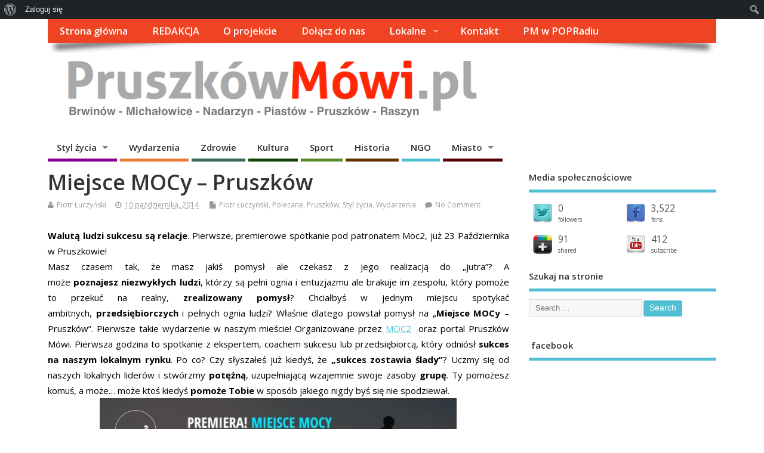

--- FILE ---
content_type: text/html; charset=UTF-8
request_url: http://www.pruszkowmowi.pl/2014/10/miejsce-mocy-pruszkow/
body_size: 23138
content:
<!DOCTYPE html>
<!--[if lt IE 7 ]><html
lang="pl-PL" xmlns:og="http://opengraphprotocol.org/schema/" xmlns:fb="http://www.facebook.com/2008/fbml" xmlns:addthis="https://www.addthis.com/help/api-spec"  xmlns:fb="http://www.facebook.com/2008/fbml" xmlns:og="http://ogp.me/ns#"  class="no-js ie6"> <![endif]-->
<!--[if IE 7 ]><html
lang="pl-PL" xmlns:og="http://opengraphprotocol.org/schema/" xmlns:fb="http://www.facebook.com/2008/fbml" xmlns:addthis="https://www.addthis.com/help/api-spec"  xmlns:fb="http://www.facebook.com/2008/fbml" xmlns:og="http://ogp.me/ns#"  class="no-js ie7"> <![endif]-->
<!--[if IE 8 ]><html
lang="pl-PL" xmlns:og="http://opengraphprotocol.org/schema/" xmlns:fb="http://www.facebook.com/2008/fbml" xmlns:addthis="https://www.addthis.com/help/api-spec"  xmlns:fb="http://www.facebook.com/2008/fbml" xmlns:og="http://ogp.me/ns#"  class="no-js ie8"> <![endif]-->
<!--[if IE 9 ]><html
lang="pl-PL" xmlns:og="http://opengraphprotocol.org/schema/" xmlns:fb="http://www.facebook.com/2008/fbml" xmlns:addthis="https://www.addthis.com/help/api-spec"  xmlns:fb="http://www.facebook.com/2008/fbml" xmlns:og="http://ogp.me/ns#"  class="no-js ie9"> <![endif]-->
<!--[if (gt IE 9)|!(IE)]><!--><html
lang="pl-PL" xmlns:og="http://opengraphprotocol.org/schema/" xmlns:fb="http://www.facebook.com/2008/fbml" xmlns:addthis="https://www.addthis.com/help/api-spec"  xmlns:fb="http://www.facebook.com/2008/fbml" xmlns:og="http://ogp.me/ns#"  class="no-js"> <!--<![endif]--><head><meta
charset="UTF-8" /><meta
name="viewport" content="width=device-width,initial-scale=1,maximum-scale=1,user-scalable=yes"><meta
name="HandheldFriendly" content="true"><link
rel="pingback" href="http://www.pruszkowmowi.pl/xmlrpc.php" /><title>Miejsce MOCy &#8211; Pruszków &#8211; Pruszków Mówi &#8211; Obywatelski Portal Publicystyczny</title><meta
name='robots' content='max-image-preview:large' /><link
rel='dns-prefetch' href='//s7.addthis.com' /><link
rel='dns-prefetch' href='//fonts.googleapis.com' /><link
rel="alternate" type="application/rss+xml" title="Pruszków Mówi - Obywatelski Portal Publicystyczny &raquo; Kanał z wpisami" href="http://www.pruszkowmowi.pl/feed/" /><link
rel="alternate" type="application/rss+xml" title="Pruszków Mówi - Obywatelski Portal Publicystyczny &raquo; Kanał z komentarzami" href="http://www.pruszkowmowi.pl/comments/feed/" /> <script type="text/javascript" id="wpp-js" src="http://www.pruszkowmowi.pl/wp-content/plugins/wordpress-popular-posts/assets/js/wpp.min.js?ver=7.2.0" data-sampling="0" data-sampling-rate="100" data-api-url="http://www.pruszkowmowi.pl/wp-json/wordpress-popular-posts" data-post-id="3659" data-token="6c3653a815" data-lang="0" data-debug="0"></script> <link
rel="alternate" type="application/rss+xml" title="Pruszków Mówi - Obywatelski Portal Publicystyczny &raquo; Miejsce MOCy &#8211; Pruszków Kanał z komentarzami" href="http://www.pruszkowmowi.pl/2014/10/miejsce-mocy-pruszkow/feed/" /><link
rel="alternate" title="oEmbed (JSON)" type="application/json+oembed" href="http://www.pruszkowmowi.pl/wp-json/oembed/1.0/embed?url=http%3A%2F%2Fwww.pruszkowmowi.pl%2F2014%2F10%2Fmiejsce-mocy-pruszkow%2F" /><link
rel="alternate" title="oEmbed (XML)" type="text/xml+oembed" href="http://www.pruszkowmowi.pl/wp-json/oembed/1.0/embed?url=http%3A%2F%2Fwww.pruszkowmowi.pl%2F2014%2F10%2Fmiejsce-mocy-pruszkow%2F&#038;format=xml" />
 <script src="//www.googletagmanager.com/gtag/js?id=G-F9JTR59MSR"  data-cfasync="false" data-wpfc-render="false" type="text/javascript" async></script> <script data-cfasync="false" data-wpfc-render="false" type="text/javascript">var em_version = '8.11.1';
				var em_track_user = true;
				var em_no_track_reason = '';
								var ExactMetricsDefaultLocations = {"page_location":"http:\/\/www.pruszkowmowi.pl\/2014\/10\/miejsce-mocy-pruszkow\/"};
								if ( typeof ExactMetricsPrivacyGuardFilter === 'function' ) {
					var ExactMetricsLocations = (typeof ExactMetricsExcludeQuery === 'object') ? ExactMetricsPrivacyGuardFilter( ExactMetricsExcludeQuery ) : ExactMetricsPrivacyGuardFilter( ExactMetricsDefaultLocations );
				} else {
					var ExactMetricsLocations = (typeof ExactMetricsExcludeQuery === 'object') ? ExactMetricsExcludeQuery : ExactMetricsDefaultLocations;
				}

								var disableStrs = [
										'ga-disable-G-F9JTR59MSR',
									];

				/* Function to detect opted out users */
				function __gtagTrackerIsOptedOut() {
					for (var index = 0; index < disableStrs.length; index++) {
						if (document.cookie.indexOf(disableStrs[index] + '=true') > -1) {
							return true;
						}
					}

					return false;
				}

				/* Disable tracking if the opt-out cookie exists. */
				if (__gtagTrackerIsOptedOut()) {
					for (var index = 0; index < disableStrs.length; index++) {
						window[disableStrs[index]] = true;
					}
				}

				/* Opt-out function */
				function __gtagTrackerOptout() {
					for (var index = 0; index < disableStrs.length; index++) {
						document.cookie = disableStrs[index] + '=true; expires=Thu, 31 Dec 2099 23:59:59 UTC; path=/';
						window[disableStrs[index]] = true;
					}
				}

				if ('undefined' === typeof gaOptout) {
					function gaOptout() {
						__gtagTrackerOptout();
					}
				}
								window.dataLayer = window.dataLayer || [];

				window.ExactMetricsDualTracker = {
					helpers: {},
					trackers: {},
				};
				if (em_track_user) {
					function __gtagDataLayer() {
						dataLayer.push(arguments);
					}

					function __gtagTracker(type, name, parameters) {
						if (!parameters) {
							parameters = {};
						}

						if (parameters.send_to) {
							__gtagDataLayer.apply(null, arguments);
							return;
						}

						if (type === 'event') {
														parameters.send_to = exactmetrics_frontend.v4_id;
							var hookName = name;
							if (typeof parameters['event_category'] !== 'undefined') {
								hookName = parameters['event_category'] + ':' + name;
							}

							if (typeof ExactMetricsDualTracker.trackers[hookName] !== 'undefined') {
								ExactMetricsDualTracker.trackers[hookName](parameters);
							} else {
								__gtagDataLayer('event', name, parameters);
							}
							
						} else {
							__gtagDataLayer.apply(null, arguments);
						}
					}

					__gtagTracker('js', new Date());
					__gtagTracker('set', {
						'developer_id.dNDMyYj': true,
											});
					if ( ExactMetricsLocations.page_location ) {
						__gtagTracker('set', ExactMetricsLocations);
					}
										__gtagTracker('config', 'G-F9JTR59MSR', {"forceSSL":"true"} );
										window.gtag = __gtagTracker;										(function () {
						/* https://developers.google.com/analytics/devguides/collection/analyticsjs/ */
						/* ga and __gaTracker compatibility shim. */
						var noopfn = function () {
							return null;
						};
						var newtracker = function () {
							return new Tracker();
						};
						var Tracker = function () {
							return null;
						};
						var p = Tracker.prototype;
						p.get = noopfn;
						p.set = noopfn;
						p.send = function () {
							var args = Array.prototype.slice.call(arguments);
							args.unshift('send');
							__gaTracker.apply(null, args);
						};
						var __gaTracker = function () {
							var len = arguments.length;
							if (len === 0) {
								return;
							}
							var f = arguments[len - 1];
							if (typeof f !== 'object' || f === null || typeof f.hitCallback !== 'function') {
								if ('send' === arguments[0]) {
									var hitConverted, hitObject = false, action;
									if ('event' === arguments[1]) {
										if ('undefined' !== typeof arguments[3]) {
											hitObject = {
												'eventAction': arguments[3],
												'eventCategory': arguments[2],
												'eventLabel': arguments[4],
												'value': arguments[5] ? arguments[5] : 1,
											}
										}
									}
									if ('pageview' === arguments[1]) {
										if ('undefined' !== typeof arguments[2]) {
											hitObject = {
												'eventAction': 'page_view',
												'page_path': arguments[2],
											}
										}
									}
									if (typeof arguments[2] === 'object') {
										hitObject = arguments[2];
									}
									if (typeof arguments[5] === 'object') {
										Object.assign(hitObject, arguments[5]);
									}
									if ('undefined' !== typeof arguments[1].hitType) {
										hitObject = arguments[1];
										if ('pageview' === hitObject.hitType) {
											hitObject.eventAction = 'page_view';
										}
									}
									if (hitObject) {
										action = 'timing' === arguments[1].hitType ? 'timing_complete' : hitObject.eventAction;
										hitConverted = mapArgs(hitObject);
										__gtagTracker('event', action, hitConverted);
									}
								}
								return;
							}

							function mapArgs(args) {
								var arg, hit = {};
								var gaMap = {
									'eventCategory': 'event_category',
									'eventAction': 'event_action',
									'eventLabel': 'event_label',
									'eventValue': 'event_value',
									'nonInteraction': 'non_interaction',
									'timingCategory': 'event_category',
									'timingVar': 'name',
									'timingValue': 'value',
									'timingLabel': 'event_label',
									'page': 'page_path',
									'location': 'page_location',
									'title': 'page_title',
									'referrer' : 'page_referrer',
								};
								for (arg in args) {
																		if (!(!args.hasOwnProperty(arg) || !gaMap.hasOwnProperty(arg))) {
										hit[gaMap[arg]] = args[arg];
									} else {
										hit[arg] = args[arg];
									}
								}
								return hit;
							}

							try {
								f.hitCallback();
							} catch (ex) {
							}
						};
						__gaTracker.create = newtracker;
						__gaTracker.getByName = newtracker;
						__gaTracker.getAll = function () {
							return [];
						};
						__gaTracker.remove = noopfn;
						__gaTracker.loaded = true;
						window['__gaTracker'] = __gaTracker;
					})();
									} else {
										console.log("");
					(function () {
						function __gtagTracker() {
							return null;
						}

						window['__gtagTracker'] = __gtagTracker;
						window['gtag'] = __gtagTracker;
					})();
									}</script> <style id='wp-img-auto-sizes-contain-inline-css' type='text/css'>img:is([sizes=auto i],[sizes^="auto," i]){contain-intrinsic-size:3000px 1500px}
/*# sourceURL=wp-img-auto-sizes-contain-inline-css */</style><link
rel='stylesheet' id='dashicons-css' href='http://www.pruszkowmowi.pl/wp-includes/css/dashicons.min.css' type='text/css' media='all' /><link
rel='stylesheet' id='admin-bar-css' href='http://www.pruszkowmowi.pl/wp-includes/css/admin-bar.min.css' type='text/css' media='all' /><style id='admin-bar-inline-css' type='text/css'>@media screen { html { margin-top: 32px !important; } }
		@media screen and ( max-width: 782px ) { html { margin-top: 46px !important; } }
	
@media print { #wpadminbar { display:none; } }
/*# sourceURL=admin-bar-inline-css */</style><style id='wp-block-library-inline-css' type='text/css'>:root{--wp-block-synced-color:#7a00df;--wp-block-synced-color--rgb:122,0,223;--wp-bound-block-color:var(--wp-block-synced-color);--wp-editor-canvas-background:#ddd;--wp-admin-theme-color:#007cba;--wp-admin-theme-color--rgb:0,124,186;--wp-admin-theme-color-darker-10:#006ba1;--wp-admin-theme-color-darker-10--rgb:0,107,160.5;--wp-admin-theme-color-darker-20:#005a87;--wp-admin-theme-color-darker-20--rgb:0,90,135;--wp-admin-border-width-focus:2px}@media (min-resolution:192dpi){:root{--wp-admin-border-width-focus:1.5px}}.wp-element-button{cursor:pointer}:root .has-very-light-gray-background-color{background-color:#eee}:root .has-very-dark-gray-background-color{background-color:#313131}:root .has-very-light-gray-color{color:#eee}:root .has-very-dark-gray-color{color:#313131}:root .has-vivid-green-cyan-to-vivid-cyan-blue-gradient-background{background:linear-gradient(135deg,#00d084,#0693e3)}:root .has-purple-crush-gradient-background{background:linear-gradient(135deg,#34e2e4,#4721fb 50%,#ab1dfe)}:root .has-hazy-dawn-gradient-background{background:linear-gradient(135deg,#faaca8,#dad0ec)}:root .has-subdued-olive-gradient-background{background:linear-gradient(135deg,#fafae1,#67a671)}:root .has-atomic-cream-gradient-background{background:linear-gradient(135deg,#fdd79a,#004a59)}:root .has-nightshade-gradient-background{background:linear-gradient(135deg,#330968,#31cdcf)}:root .has-midnight-gradient-background{background:linear-gradient(135deg,#020381,#2874fc)}:root{--wp--preset--font-size--normal:16px;--wp--preset--font-size--huge:42px}.has-regular-font-size{font-size:1em}.has-larger-font-size{font-size:2.625em}.has-normal-font-size{font-size:var(--wp--preset--font-size--normal)}.has-huge-font-size{font-size:var(--wp--preset--font-size--huge)}.has-text-align-center{text-align:center}.has-text-align-left{text-align:left}.has-text-align-right{text-align:right}.has-fit-text{white-space:nowrap!important}#end-resizable-editor-section{display:none}.aligncenter{clear:both}.items-justified-left{justify-content:flex-start}.items-justified-center{justify-content:center}.items-justified-right{justify-content:flex-end}.items-justified-space-between{justify-content:space-between}.screen-reader-text{border:0;clip-path:inset(50%);height:1px;margin:-1px;overflow:hidden;padding:0;position:absolute;width:1px;word-wrap:normal!important}.screen-reader-text:focus{background-color:#ddd;clip-path:none;color:#444;display:block;font-size:1em;height:auto;left:5px;line-height:normal;padding:15px 23px 14px;text-decoration:none;top:5px;width:auto;z-index:100000}html :where(.has-border-color){border-style:solid}html :where([style*=border-top-color]){border-top-style:solid}html :where([style*=border-right-color]){border-right-style:solid}html :where([style*=border-bottom-color]){border-bottom-style:solid}html :where([style*=border-left-color]){border-left-style:solid}html :where([style*=border-width]){border-style:solid}html :where([style*=border-top-width]){border-top-style:solid}html :where([style*=border-right-width]){border-right-style:solid}html :where([style*=border-bottom-width]){border-bottom-style:solid}html :where([style*=border-left-width]){border-left-style:solid}html :where(img[class*=wp-image-]){height:auto;max-width:100%}:where(figure){margin:0 0 1em}html :where(.is-position-sticky){--wp-admin--admin-bar--position-offset:var(--wp-admin--admin-bar--height,0px)}@media screen and (max-width:600px){html :where(.is-position-sticky){--wp-admin--admin-bar--position-offset:0px}}

/*# sourceURL=wp-block-library-inline-css */</style><style id='global-styles-inline-css' type='text/css'>:root{--wp--preset--aspect-ratio--square: 1;--wp--preset--aspect-ratio--4-3: 4/3;--wp--preset--aspect-ratio--3-4: 3/4;--wp--preset--aspect-ratio--3-2: 3/2;--wp--preset--aspect-ratio--2-3: 2/3;--wp--preset--aspect-ratio--16-9: 16/9;--wp--preset--aspect-ratio--9-16: 9/16;--wp--preset--color--black: #000000;--wp--preset--color--cyan-bluish-gray: #abb8c3;--wp--preset--color--white: #ffffff;--wp--preset--color--pale-pink: #f78da7;--wp--preset--color--vivid-red: #cf2e2e;--wp--preset--color--luminous-vivid-orange: #ff6900;--wp--preset--color--luminous-vivid-amber: #fcb900;--wp--preset--color--light-green-cyan: #7bdcb5;--wp--preset--color--vivid-green-cyan: #00d084;--wp--preset--color--pale-cyan-blue: #8ed1fc;--wp--preset--color--vivid-cyan-blue: #0693e3;--wp--preset--color--vivid-purple: #9b51e0;--wp--preset--gradient--vivid-cyan-blue-to-vivid-purple: linear-gradient(135deg,rgb(6,147,227) 0%,rgb(155,81,224) 100%);--wp--preset--gradient--light-green-cyan-to-vivid-green-cyan: linear-gradient(135deg,rgb(122,220,180) 0%,rgb(0,208,130) 100%);--wp--preset--gradient--luminous-vivid-amber-to-luminous-vivid-orange: linear-gradient(135deg,rgb(252,185,0) 0%,rgb(255,105,0) 100%);--wp--preset--gradient--luminous-vivid-orange-to-vivid-red: linear-gradient(135deg,rgb(255,105,0) 0%,rgb(207,46,46) 100%);--wp--preset--gradient--very-light-gray-to-cyan-bluish-gray: linear-gradient(135deg,rgb(238,238,238) 0%,rgb(169,184,195) 100%);--wp--preset--gradient--cool-to-warm-spectrum: linear-gradient(135deg,rgb(74,234,220) 0%,rgb(151,120,209) 20%,rgb(207,42,186) 40%,rgb(238,44,130) 60%,rgb(251,105,98) 80%,rgb(254,248,76) 100%);--wp--preset--gradient--blush-light-purple: linear-gradient(135deg,rgb(255,206,236) 0%,rgb(152,150,240) 100%);--wp--preset--gradient--blush-bordeaux: linear-gradient(135deg,rgb(254,205,165) 0%,rgb(254,45,45) 50%,rgb(107,0,62) 100%);--wp--preset--gradient--luminous-dusk: linear-gradient(135deg,rgb(255,203,112) 0%,rgb(199,81,192) 50%,rgb(65,88,208) 100%);--wp--preset--gradient--pale-ocean: linear-gradient(135deg,rgb(255,245,203) 0%,rgb(182,227,212) 50%,rgb(51,167,181) 100%);--wp--preset--gradient--electric-grass: linear-gradient(135deg,rgb(202,248,128) 0%,rgb(113,206,126) 100%);--wp--preset--gradient--midnight: linear-gradient(135deg,rgb(2,3,129) 0%,rgb(40,116,252) 100%);--wp--preset--font-size--small: 13px;--wp--preset--font-size--medium: 20px;--wp--preset--font-size--large: 36px;--wp--preset--font-size--x-large: 42px;--wp--preset--spacing--20: 0.44rem;--wp--preset--spacing--30: 0.67rem;--wp--preset--spacing--40: 1rem;--wp--preset--spacing--50: 1.5rem;--wp--preset--spacing--60: 2.25rem;--wp--preset--spacing--70: 3.38rem;--wp--preset--spacing--80: 5.06rem;--wp--preset--shadow--natural: 6px 6px 9px rgba(0, 0, 0, 0.2);--wp--preset--shadow--deep: 12px 12px 50px rgba(0, 0, 0, 0.4);--wp--preset--shadow--sharp: 6px 6px 0px rgba(0, 0, 0, 0.2);--wp--preset--shadow--outlined: 6px 6px 0px -3px rgb(255, 255, 255), 6px 6px rgb(0, 0, 0);--wp--preset--shadow--crisp: 6px 6px 0px rgb(0, 0, 0);}:where(.is-layout-flex){gap: 0.5em;}:where(.is-layout-grid){gap: 0.5em;}body .is-layout-flex{display: flex;}.is-layout-flex{flex-wrap: wrap;align-items: center;}.is-layout-flex > :is(*, div){margin: 0;}body .is-layout-grid{display: grid;}.is-layout-grid > :is(*, div){margin: 0;}:where(.wp-block-columns.is-layout-flex){gap: 2em;}:where(.wp-block-columns.is-layout-grid){gap: 2em;}:where(.wp-block-post-template.is-layout-flex){gap: 1.25em;}:where(.wp-block-post-template.is-layout-grid){gap: 1.25em;}.has-black-color{color: var(--wp--preset--color--black) !important;}.has-cyan-bluish-gray-color{color: var(--wp--preset--color--cyan-bluish-gray) !important;}.has-white-color{color: var(--wp--preset--color--white) !important;}.has-pale-pink-color{color: var(--wp--preset--color--pale-pink) !important;}.has-vivid-red-color{color: var(--wp--preset--color--vivid-red) !important;}.has-luminous-vivid-orange-color{color: var(--wp--preset--color--luminous-vivid-orange) !important;}.has-luminous-vivid-amber-color{color: var(--wp--preset--color--luminous-vivid-amber) !important;}.has-light-green-cyan-color{color: var(--wp--preset--color--light-green-cyan) !important;}.has-vivid-green-cyan-color{color: var(--wp--preset--color--vivid-green-cyan) !important;}.has-pale-cyan-blue-color{color: var(--wp--preset--color--pale-cyan-blue) !important;}.has-vivid-cyan-blue-color{color: var(--wp--preset--color--vivid-cyan-blue) !important;}.has-vivid-purple-color{color: var(--wp--preset--color--vivid-purple) !important;}.has-black-background-color{background-color: var(--wp--preset--color--black) !important;}.has-cyan-bluish-gray-background-color{background-color: var(--wp--preset--color--cyan-bluish-gray) !important;}.has-white-background-color{background-color: var(--wp--preset--color--white) !important;}.has-pale-pink-background-color{background-color: var(--wp--preset--color--pale-pink) !important;}.has-vivid-red-background-color{background-color: var(--wp--preset--color--vivid-red) !important;}.has-luminous-vivid-orange-background-color{background-color: var(--wp--preset--color--luminous-vivid-orange) !important;}.has-luminous-vivid-amber-background-color{background-color: var(--wp--preset--color--luminous-vivid-amber) !important;}.has-light-green-cyan-background-color{background-color: var(--wp--preset--color--light-green-cyan) !important;}.has-vivid-green-cyan-background-color{background-color: var(--wp--preset--color--vivid-green-cyan) !important;}.has-pale-cyan-blue-background-color{background-color: var(--wp--preset--color--pale-cyan-blue) !important;}.has-vivid-cyan-blue-background-color{background-color: var(--wp--preset--color--vivid-cyan-blue) !important;}.has-vivid-purple-background-color{background-color: var(--wp--preset--color--vivid-purple) !important;}.has-black-border-color{border-color: var(--wp--preset--color--black) !important;}.has-cyan-bluish-gray-border-color{border-color: var(--wp--preset--color--cyan-bluish-gray) !important;}.has-white-border-color{border-color: var(--wp--preset--color--white) !important;}.has-pale-pink-border-color{border-color: var(--wp--preset--color--pale-pink) !important;}.has-vivid-red-border-color{border-color: var(--wp--preset--color--vivid-red) !important;}.has-luminous-vivid-orange-border-color{border-color: var(--wp--preset--color--luminous-vivid-orange) !important;}.has-luminous-vivid-amber-border-color{border-color: var(--wp--preset--color--luminous-vivid-amber) !important;}.has-light-green-cyan-border-color{border-color: var(--wp--preset--color--light-green-cyan) !important;}.has-vivid-green-cyan-border-color{border-color: var(--wp--preset--color--vivid-green-cyan) !important;}.has-pale-cyan-blue-border-color{border-color: var(--wp--preset--color--pale-cyan-blue) !important;}.has-vivid-cyan-blue-border-color{border-color: var(--wp--preset--color--vivid-cyan-blue) !important;}.has-vivid-purple-border-color{border-color: var(--wp--preset--color--vivid-purple) !important;}.has-vivid-cyan-blue-to-vivid-purple-gradient-background{background: var(--wp--preset--gradient--vivid-cyan-blue-to-vivid-purple) !important;}.has-light-green-cyan-to-vivid-green-cyan-gradient-background{background: var(--wp--preset--gradient--light-green-cyan-to-vivid-green-cyan) !important;}.has-luminous-vivid-amber-to-luminous-vivid-orange-gradient-background{background: var(--wp--preset--gradient--luminous-vivid-amber-to-luminous-vivid-orange) !important;}.has-luminous-vivid-orange-to-vivid-red-gradient-background{background: var(--wp--preset--gradient--luminous-vivid-orange-to-vivid-red) !important;}.has-very-light-gray-to-cyan-bluish-gray-gradient-background{background: var(--wp--preset--gradient--very-light-gray-to-cyan-bluish-gray) !important;}.has-cool-to-warm-spectrum-gradient-background{background: var(--wp--preset--gradient--cool-to-warm-spectrum) !important;}.has-blush-light-purple-gradient-background{background: var(--wp--preset--gradient--blush-light-purple) !important;}.has-blush-bordeaux-gradient-background{background: var(--wp--preset--gradient--blush-bordeaux) !important;}.has-luminous-dusk-gradient-background{background: var(--wp--preset--gradient--luminous-dusk) !important;}.has-pale-ocean-gradient-background{background: var(--wp--preset--gradient--pale-ocean) !important;}.has-electric-grass-gradient-background{background: var(--wp--preset--gradient--electric-grass) !important;}.has-midnight-gradient-background{background: var(--wp--preset--gradient--midnight) !important;}.has-small-font-size{font-size: var(--wp--preset--font-size--small) !important;}.has-medium-font-size{font-size: var(--wp--preset--font-size--medium) !important;}.has-large-font-size{font-size: var(--wp--preset--font-size--large) !important;}.has-x-large-font-size{font-size: var(--wp--preset--font-size--x-large) !important;}
/*# sourceURL=global-styles-inline-css */</style><style id='classic-theme-styles-inline-css' type='text/css'>/*! This file is auto-generated */
.wp-block-button__link{color:#fff;background-color:#32373c;border-radius:9999px;box-shadow:none;text-decoration:none;padding:calc(.667em + 2px) calc(1.333em + 2px);font-size:1.125em}.wp-block-file__button{background:#32373c;color:#fff;text-decoration:none}
/*# sourceURL=/wp-includes/css/classic-themes.min.css */</style><link
rel='stylesheet' id='bp-admin-bar-css' href='http://www.pruszkowmowi.pl/wp-content/plugins/buddypress/bp-core/css/admin-bar.min.css' type='text/css' media='all' /><link
rel='stylesheet' id='fancybox-for-wp-css' href='http://www.pruszkowmowi.pl/wp-content/plugins/fancybox-for-wordpress/assets/css/fancybox.css' type='text/css' media='all' /><link
rel='stylesheet' id='wordpress-popular-posts-css-css' href='http://www.pruszkowmowi.pl/wp-content/plugins/wordpress-popular-posts/assets/css/wpp.css' type='text/css' media='all' /><link
rel='stylesheet' id='default_gwf-css' href='//fonts.googleapis.com/css?family=Open+Sans%3A400%2C400italic%2C600%2C600italic%2C700%2C700italic%2C300%2C300italic' type='text/css' media='all' /><link
rel='stylesheet' id='parent-style-css' href='http://www.pruszkowmowi.pl/wp-content/themes/mesocolumn/style.css' type='text/css' media='all' /><link
rel='stylesheet' id='superfish-css' href='http://www.pruszkowmowi.pl/wp-content/themes/mesocolumn/lib/scripts/superfish-menu/css/superfish.css' type='text/css' media='all' /><link
rel='stylesheet' id='font-awesome-cdn-css' href='http://www.pruszkowmowi.pl/wp-content/themes/mesocolumn/lib/scripts/font-awesome/css/font-awesome.css' type='text/css' media='all' /><link
rel='stylesheet' id='bp-custom-css-css' href='http://www.pruszkowmowi.pl/wp-content/themes/mesocolumn/lib/buddypress/bp-custom-css.css' type='text/css' media='all' /><link
rel='stylesheet' id='addthis_all_pages-css' href='http://www.pruszkowmowi.pl/wp-content/plugins/addthis/frontend/build/addthis_wordpress_public.min.css' type='text/css' media='all' /> <script type="text/javascript" src="http://www.pruszkowmowi.pl/wp-content/plugins/google-analytics-dashboard-for-wp/assets/js/frontend-gtag.min.js" id="exactmetrics-frontend-script-js" async="async" data-wp-strategy="async"></script> <script data-cfasync="false" data-wpfc-render="false" type="text/javascript" id='exactmetrics-frontend-script-js-extra'>/*  */
var exactmetrics_frontend = {"js_events_tracking":"true","download_extensions":"zip,mp3,mpeg,pdf,doc,ppt,xls,jpeg,png,gif,tiff","inbound_paths":"[{\"path\":\"\\\/go\\\/\",\"label\":\"affiliate\"},{\"path\":\"\\\/recommend\\\/\",\"label\":\"affiliate\"}]","home_url":"http:\/\/www.pruszkowmowi.pl","hash_tracking":"false","v4_id":"G-F9JTR59MSR"};/*  */</script> <script type="text/javascript" src="http://www.pruszkowmowi.pl/wp-includes/js/jquery/jquery.min.js" id="jquery-core-js"></script> <script type="text/javascript" src="http://www.pruszkowmowi.pl/wp-includes/js/jquery/jquery-migrate.min.js" id="jquery-migrate-js"></script> <script type="text/javascript" src="http://www.pruszkowmowi.pl/wp-content/plugins/fancybox-for-wordpress/assets/js/purify.min.js" id="purify-js"></script> <script type="text/javascript" src="http://www.pruszkowmowi.pl/wp-content/plugins/fancybox-for-wordpress/assets/js/jquery.fancybox.js" id="fancybox-for-wp-js"></script> <script type="text/javascript" src="https://s7.addthis.com/js/300/addthis_widget.js" id="addthis_widget-js"></script> <meta
property="fb:admins" content="1386681954920660" /><meta
property="og:url" content="http://www.pruszkowmowi.pl/2014/10/miejsce-mocy-pruszkow/"/><meta
property="og:title" content="Miejsce MOCy &amp;#8211; Pruszków" /><meta
property="og:description" content="Walutą ludzi sukcesu są relacje. Pierwsze, premierowe spotkanie pod patronatem Moc2, już 23 Października w Pruszkowie!
Masz czasem tak, że masz jakiś pomysł ale czekasz z jego realizacją do „jutra”? A może poznajesz niezwykłych ludzi, którzy są pełni ognia i entuzjazmu ale brakuje im zespołu, który pomoże to przekuć na realny, zrealizowany pomysł? Chciałbyś w..." /><meta
property="og:type" content="article" /><meta
property="og:image" content="http://www.pruszkowmowi.pl/wp-content/uploads/2014/10/10723237_1480295982247396_843646616_n-300x300.jpg" /><meta
property="og:site_name" content="Pruszków Mówi &#8211; Obywatelski Portal Publicystyczny" /><link
rel="https://api.w.org/" href="http://www.pruszkowmowi.pl/wp-json/" /><link
rel="alternate" title="JSON" type="application/json" href="http://www.pruszkowmowi.pl/wp-json/wp/v2/posts/3659" /><link
rel="EditURI" type="application/rsd+xml" title="RSD" href="http://www.pruszkowmowi.pl/xmlrpc.php?rsd" /><link
rel="canonical" href="http://www.pruszkowmowi.pl/2014/10/miejsce-mocy-pruszkow/" /><link
rel='shortlink' href='http://www.pruszkowmowi.pl/?p=3659' /><style type='text/css' media='screen'>.twitterbox, .twitterbox li {list-style:none;}
.twitterbox span {width:100%;float:left;margin: 6px 0 0;display:block;}
.twitterbox li {width:100%;float:left;margin:0 0 0.5em;}
.twitterbox li.followme {margin:1em 0 0;}
.twitterbox .followme a {font-weight:normal;letter-spacing:normal;font-size: 10px;}</style><meta
name="twitter:card" content="summary"><meta
name="twitter:site" content="@PruszkowMowi_pl"><meta
name="twitter:url" content="http://www.pruszkowmowi.pl/2014/10/miejsce-mocy-pruszkow/"><meta
name="twitter:title" content="Miejsce MOCy &amp;#8211; Pruszków" /><meta
name="twitter:description" content="Walutą ludzi sukcesu są relacje. Pierwsze, premierowe spotkanie pod patronatem Moc2, już 23 Października w Pruszkowie!
Masz czasem tak, że masz jakiś pomysł ale czekasz z jego realizacją do „jutra”? A może poznajesz niezwykłych ludzi, którzy są pełni ognia i entuzjazmu ale brakuje im zespołu, który pomoże to przekuć na realny, zrealizowany pomysł? Chciałbyś w..." /><meta
name="twitter:image" content="http://www.pruszkowmowi.pl/wp-content/uploads/2014/10/10723237_1480295982247396_843646616_n-300x300.jpg">
<style type='text/css' media='all'>.flickrPhotos.noapi .flickr_badge_image, .flickrPhotos li { width:auto !important; background: transparent none; border: 0px none; float:left; margin: 0 5px 5px !important; }
.flickrPhotos.noapi li { width:100%;margin:0px !important;padding:0px !important; }
.flickrPhotos li.flickrmore {width:100% !important;float:left;margin:10px 0;}
.flickrPhotos li.flickrmore a.flickr-more {font-weight:normal;letter-spacing:normal;font-size:11px;}</style><style type='text/css' media='all'>.post-schema {width:1px;height:1px;overflow:hidden;position:absolute;left:-9999em;}</style><meta
itemprop="name" content="Miejsce MOCy &amp;#8211; Pruszków" /><meta
itemprop="description" content="Walutą ludzi sukcesu są relacje. Pierwsze, premierowe spotkanie pod patronatem Moc2, już 23 Października w Pruszkowie!
Masz czasem tak, że masz jakiś pomysł ale czekasz z jego realizacją do „jutra”? A może poznajesz niezwykłych ludzi, którzy są pełni ognia i entuzjazmu ale brakuje im zespołu, który pomoże to przekuć na realny, zrealizowany pomysł? Chciałbyś w..." /><meta
itemprop="image" content="http://www.pruszkowmowi.pl/wp-content/uploads/2014/10/10723237_1480295982247396_843646616_n-300x300.jpg"><link
rel="publisher" href="118205783876385021721" /><style type='text/css' media='all'>.widget_sj_social_counter_widget {width:100%;float:left;margin:0 0 1.5em !important;padding:0 !important;}
#social_counter_box {width:100%;float:left;margin:0px !important;padding:0 !important;}
#social_counter_box .sc_profile {position:relative;width:46%;height:40px;overflow:hidden;float:left;margin:1em 0 0 !important;
padding:0px 2% 0 !important;}
#social_counter_box .sc_profile img { box-shadow:0 0 0 transparent;
width:32px; height:32px; float:left; margin: 0 10px 0 0; }
#social_counter_box .sc_profile .sc_counter p { font-size: 1.3em; line-height:100%; margin:0 !important; }
#social_counter_box .sc_profile span.count { font-size:10px; }
#social_counter_box a { text-decoration:none; }
#social_counter_box a small { font-size:12px;line-height:10px; }</style> <script type="text/javascript">var ajaxurl = 'http://www.pruszkowmowi.pl/wp-admin/admin-ajax.php';</script> <style type="text/css">.fancybox-slide--image .fancybox-content{background-color: #FFFFFF}div.fancybox-caption{display:none !important;}
	
	img.fancybox-image{border-width:10px;border-color:#FFFFFF;border-style:solid;}
	div.fancybox-bg{background-color:rgba(102,102,102,0.3);opacity:1 !important;}div.fancybox-content{border-color:#FFFFFF}
	div#fancybox-title{background-color:#FFFFFF}
	div.fancybox-content{background-color:#FFFFFF}
	div#fancybox-title-inside{color:#333333}
	
	
	
	div.fancybox-caption p.caption-title{display:inline-block}
	div.fancybox-caption p.caption-title{font-size:14px}
	div.fancybox-caption p.caption-title{color:#333333}
	div.fancybox-caption {color:#333333}div.fancybox-caption p.caption-title {background:#fff; width:auto;padding:10px 30px;}div.fancybox-content p.caption-title{color:#333333;margin: 0;padding: 5px 0;}</style><script type="text/javascript">jQuery(function () {

		var mobileOnly = false;
		
		if (mobileOnly) {
			return;
		}

		jQuery.fn.getTitle = function () { // Copy the title of every IMG tag and add it to its parent A so that fancybox can show titles
			var arr = jQuery("a[data-fancybox]");
									jQuery.each(arr, function() {
										var title = jQuery(this).children("img").attr("title");
										var caption = jQuery(this).next("figcaption").html();
                                        if(caption && title){jQuery(this).attr("title",title+" " + caption)}else if(title){ jQuery(this).attr("title",title);}else if(caption){jQuery(this).attr("title",caption);}
									});			}

		// Supported file extensions

				var thumbnails = jQuery("a:has(img)").not(".nolightbox").not('.envira-gallery-link').not('.ngg-simplelightbox').filter(function () {
			return /\.(jpe?g|png|gif|mp4|webp|bmp|pdf)(\?[^/]*)*$/i.test(jQuery(this).attr('href'))
		});
		

		// Add data-type iframe for links that are not images or videos.
		var iframeLinks = jQuery('.fancyboxforwp').filter(function () {
			return !/\.(jpe?g|png|gif|mp4|webp|bmp|pdf)(\?[^/]*)*$/i.test(jQuery(this).attr('href'))
		}).filter(function () {
			return !/vimeo|youtube/i.test(jQuery(this).attr('href'))
		});
		iframeLinks.attr({"data-type": "iframe"}).getTitle();

				// Gallery All
		thumbnails.addClass("fancyboxforwp").attr("data-fancybox", "gallery").getTitle();
		iframeLinks.attr({"data-fancybox": "gallery"}).getTitle();

		// Gallery type NONE
		
		// Call fancybox and apply it on any link with a rel atribute that starts with "fancybox", with the options set on the admin panel
		jQuery("a.fancyboxforwp").fancyboxforwp({
			loop: false,
			smallBtn: false,
			zoomOpacity: "auto",
			animationEffect: "fade",
			animationDuration: 500,
			transitionEffect: "fade",
			transitionDuration: "300",
			overlayShow: true,
			overlayOpacity: "0.3",
			titleShow: true,
			titlePosition: "inside",
			keyboard: true,
			showCloseButton: false,
			arrows: true,
			clickContent:false,
			clickSlide: "close",
			mobile: {
				clickContent: function (current, event) {
					return current.type === "image" ? "toggleControls" : false;
				},
				clickSlide: function (current, event) {
					return current.type === "image" ? "close" : "close";
				},
			},
			wheel: false,
			toolbar: true,
			preventCaptionOverlap: true,
			onInit: function() { },			onDeactivate
	: function() { },		beforeClose: function() { },			afterShow: function(instance) { jQuery( ".fancybox-image" ).on("click", function( ){ ( instance.isScaledDown() ) ? instance.scaleToActual() : instance.scaleToFit() }) },				afterClose: function() { },					caption : function( instance, item ) {var title ="";if("undefined" != typeof jQuery(this).context ){var title = jQuery(this).context.title;} else { var title = ("undefined" != typeof jQuery(this).attr("title")) ? jQuery(this).attr("title") : false;}var caption = jQuery(this).data('caption') || '';if ( item.type === 'image' && title.length ) {caption = (caption.length ? caption + '<br />' : '') + '<p class="caption-title">'+title+'</p>' ;}return caption;},
		afterLoad : function( instance, current ) {current.$content.append('<div class=\"fancybox-custom-caption inside-caption\" style=\" position: absolute;left:0;right:0;color:#000;margin:0 auto;bottom:0;text-align:center;background-color:#FFFFFF \">' + current.opts.caption + '</div>');},
			})
		;

			})</script> <style id="wpp-loading-animation-styles">@-webkit-keyframes bgslide{from{background-position-x:0}to{background-position-x:-200%}}@keyframes bgslide{from{background-position-x:0}to{background-position-x:-200%}}.wpp-widget-block-placeholder,.wpp-shortcode-placeholder{margin:0 auto;width:60px;height:3px;background:#dd3737;background:linear-gradient(90deg,#dd3737 0%,#571313 10%,#dd3737 100%);background-size:200% auto;border-radius:3px;-webkit-animation:bgslide 1s infinite linear;animation:bgslide 1s infinite linear}</style><style type="text/css" media="all">#main-navigation li.tn_cat_color_33 a {border-bottom: 5px solid #de0000;}#main-navigation ul.sf-menu li.tn_cat_color_33:hover {background-color: #de0000;}#main-navigation li.tn_cat_color_33.current-menu-item a {background-color: #de0000;color:white;}#main-navigation li.tn_cat_color_33.current-menu-item a span.menu-decsription {color:white;}ul.sub_tn_cat_color_33 li a {color: #de0000;}#main-navigation .sf-menu li a:hover {color: #fff !important;}#custom #main-navigation .sf-menu li.tn_cat_color_33 a:hover {color: #fff !important;background-color: #de0000;}aside.home-feat-cat h4.homefeattitle.feat_tn_cat_color_33 {border-bottom: 5px solid #de0000;}h2.header-title.feat_tn_cat_color_33 {background-color: #de0000;padding: 1% 2%;width:95%;color: white;}#custom .archive_tn_cat_color_33 h1.post-title a,#custom .archive_tn_cat_color_33 h2.post-title a {color: #de0000 !important;}aside.home-feat-cat.post_tn_cat_color_33 .widget a, aside.home-feat-cat.post_tn_cat_color_33 article a {color: #de0000;}#custom #post-entry.archive_tn_cat_color_33 article .post-meta a:hover {color: #de0000 !important;}#main-navigation .sf-menu li.tn_cat_color_33 ul  {background-color: #de0000;background-image: none;}#main-navigation .sf-menu li.tn_cat_color_33 ul li a:hover  {background-color:#ab0000;background-image: none;}#main-navigation li.tn_cat_color_173 a {border-bottom: 5px solid #613200;}#main-navigation ul.sf-menu li.tn_cat_color_173:hover {background-color: #613200;}#main-navigation li.tn_cat_color_173.current-menu-item a {background-color: #613200;color:white;}#main-navigation li.tn_cat_color_173.current-menu-item a span.menu-decsription {color:white;}ul.sub_tn_cat_color_173 li a {color: #613200;}#main-navigation .sf-menu li a:hover {color: #fff !important;}#custom #main-navigation .sf-menu li.tn_cat_color_173 a:hover {color: #fff !important;background-color: #613200;}aside.home-feat-cat h4.homefeattitle.feat_tn_cat_color_173 {border-bottom: 5px solid #613200;}h2.header-title.feat_tn_cat_color_173 {background-color: #613200;padding: 1% 2%;width:95%;color: white;}#custom .archive_tn_cat_color_173 h1.post-title a,#custom .archive_tn_cat_color_173 h2.post-title a {color: #613200 !important;}aside.home-feat-cat.post_tn_cat_color_173 .widget a, aside.home-feat-cat.post_tn_cat_color_173 article a {color: #613200;}#custom #post-entry.archive_tn_cat_color_173 article .post-meta a:hover {color: #613200 !important;}#main-navigation .sf-menu li.tn_cat_color_173 ul  {background-color: #613200;background-image: none;}#main-navigation .sf-menu li.tn_cat_color_173 ul li a:hover  {background-color:#2e0000;background-image: none;}#main-navigation li.tn_cat_color_2 a {border-bottom: 5px solid #10450a;}#main-navigation ul.sf-menu li.tn_cat_color_2:hover {background-color: #10450a;}#main-navigation li.tn_cat_color_2.current-menu-item a {background-color: #10450a;color:white;}#main-navigation li.tn_cat_color_2.current-menu-item a span.menu-decsription {color:white;}ul.sub_tn_cat_color_2 li a {color: #10450a;}#main-navigation .sf-menu li a:hover {color: #fff !important;}#custom #main-navigation .sf-menu li.tn_cat_color_2 a:hover {color: #fff !important;background-color: #10450a;}aside.home-feat-cat h4.homefeattitle.feat_tn_cat_color_2 {border-bottom: 5px solid #10450a;}h2.header-title.feat_tn_cat_color_2 {background-color: #10450a;padding: 1% 2%;width:95%;color: white;}#custom .archive_tn_cat_color_2 h1.post-title a,#custom .archive_tn_cat_color_2 h2.post-title a {color: #10450a !important;}aside.home-feat-cat.post_tn_cat_color_2 .widget a, aside.home-feat-cat.post_tn_cat_color_2 article a {color: #10450a;}#custom #post-entry.archive_tn_cat_color_2 article .post-meta a:hover {color: #10450a !important;}#main-navigation .sf-menu li.tn_cat_color_2 ul  {background-color: #10450a;background-image: none;}#main-navigation .sf-menu li.tn_cat_color_2 ul li a:hover  {background-color:#001200;background-image: none;}#main-navigation li.tn_cat_color_7 a {border-bottom: 5px solid #1d5cb5;}#main-navigation ul.sf-menu li.tn_cat_color_7:hover {background-color: #1d5cb5;}#main-navigation li.tn_cat_color_7.current-menu-item a {background-color: #1d5cb5;color:white;}#main-navigation li.tn_cat_color_7.current-menu-item a span.menu-decsription {color:white;}ul.sub_tn_cat_color_7 li a {color: #1d5cb5;}#main-navigation .sf-menu li a:hover {color: #fff !important;}#custom #main-navigation .sf-menu li.tn_cat_color_7 a:hover {color: #fff !important;background-color: #1d5cb5;}aside.home-feat-cat h4.homefeattitle.feat_tn_cat_color_7 {border-bottom: 5px solid #1d5cb5;}h2.header-title.feat_tn_cat_color_7 {background-color: #1d5cb5;padding: 1% 2%;width:95%;color: white;}#custom .archive_tn_cat_color_7 h1.post-title a,#custom .archive_tn_cat_color_7 h2.post-title a {color: #1d5cb5 !important;}aside.home-feat-cat.post_tn_cat_color_7 .widget a, aside.home-feat-cat.post_tn_cat_color_7 article a {color: #1d5cb5;}#custom #post-entry.archive_tn_cat_color_7 article .post-meta a:hover {color: #1d5cb5 !important;}#main-navigation .sf-menu li.tn_cat_color_7 ul  {background-color: #1d5cb5;background-image: none;}#main-navigation .sf-menu li.tn_cat_color_7 ul li a:hover  {background-color:#002982;background-image: none;}#main-navigation li.tn_cat_color_6 a {border-bottom: 5px solid #570202;}#main-navigation ul.sf-menu li.tn_cat_color_6:hover {background-color: #570202;}#main-navigation li.tn_cat_color_6.current-menu-item a {background-color: #570202;color:white;}#main-navigation li.tn_cat_color_6.current-menu-item a span.menu-decsription {color:white;}ul.sub_tn_cat_color_6 li a {color: #570202;}#main-navigation .sf-menu li a:hover {color: #fff !important;}#custom #main-navigation .sf-menu li.tn_cat_color_6 a:hover {color: #fff !important;background-color: #570202;}aside.home-feat-cat h4.homefeattitle.feat_tn_cat_color_6 {border-bottom: 5px solid #570202;}h2.header-title.feat_tn_cat_color_6 {background-color: #570202;padding: 1% 2%;width:95%;color: white;}#custom .archive_tn_cat_color_6 h1.post-title a,#custom .archive_tn_cat_color_6 h2.post-title a {color: #570202 !important;}aside.home-feat-cat.post_tn_cat_color_6 .widget a, aside.home-feat-cat.post_tn_cat_color_6 article a {color: #570202;}#custom #post-entry.archive_tn_cat_color_6 article .post-meta a:hover {color: #570202 !important;}#main-navigation .sf-menu li.tn_cat_color_6 ul  {background-color: #570202;background-image: none;}#main-navigation .sf-menu li.tn_cat_color_6 ul li a:hover  {background-color:#240000;background-image: none;}#main-navigation li.tn_cat_color_34 a {border-bottom: 5px solid #0079b5;}#main-navigation ul.sf-menu li.tn_cat_color_34:hover {background-color: #0079b5;}#main-navigation li.tn_cat_color_34.current-menu-item a {background-color: #0079b5;color:white;}#main-navigation li.tn_cat_color_34.current-menu-item a span.menu-decsription {color:white;}ul.sub_tn_cat_color_34 li a {color: #0079b5;}#main-navigation .sf-menu li a:hover {color: #fff !important;}#custom #main-navigation .sf-menu li.tn_cat_color_34 a:hover {color: #fff !important;background-color: #0079b5;}aside.home-feat-cat h4.homefeattitle.feat_tn_cat_color_34 {border-bottom: 5px solid #0079b5;}h2.header-title.feat_tn_cat_color_34 {background-color: #0079b5;padding: 1% 2%;width:95%;color: white;}#custom .archive_tn_cat_color_34 h1.post-title a,#custom .archive_tn_cat_color_34 h2.post-title a {color: #0079b5 !important;}aside.home-feat-cat.post_tn_cat_color_34 .widget a, aside.home-feat-cat.post_tn_cat_color_34 article a {color: #0079b5;}#custom #post-entry.archive_tn_cat_color_34 article .post-meta a:hover {color: #0079b5 !important;}#main-navigation .sf-menu li.tn_cat_color_34 ul  {background-color: #0079b5;background-image: none;}#main-navigation .sf-menu li.tn_cat_color_34 ul li a:hover  {background-color:#004682;background-image: none;}#main-navigation li.tn_cat_color_3 a {border-bottom: 5px solid #588a2c;}#main-navigation ul.sf-menu li.tn_cat_color_3:hover {background-color: #588a2c;}#main-navigation li.tn_cat_color_3.current-menu-item a {background-color: #588a2c;color:white;}#main-navigation li.tn_cat_color_3.current-menu-item a span.menu-decsription {color:white;}ul.sub_tn_cat_color_3 li a {color: #588a2c;}#main-navigation .sf-menu li a:hover {color: #fff !important;}#custom #main-navigation .sf-menu li.tn_cat_color_3 a:hover {color: #fff !important;background-color: #588a2c;}aside.home-feat-cat h4.homefeattitle.feat_tn_cat_color_3 {border-bottom: 5px solid #588a2c;}h2.header-title.feat_tn_cat_color_3 {background-color: #588a2c;padding: 1% 2%;width:95%;color: white;}#custom .archive_tn_cat_color_3 h1.post-title a,#custom .archive_tn_cat_color_3 h2.post-title a {color: #588a2c !important;}aside.home-feat-cat.post_tn_cat_color_3 .widget a, aside.home-feat-cat.post_tn_cat_color_3 article a {color: #588a2c;}#custom #post-entry.archive_tn_cat_color_3 article .post-meta a:hover {color: #588a2c !important;}#main-navigation .sf-menu li.tn_cat_color_3 ul  {background-color: #588a2c;background-image: none;}#main-navigation .sf-menu li.tn_cat_color_3 ul li a:hover  {background-color:#255700;background-image: none;}#main-navigation li.tn_cat_color_4 a {border-bottom: 5px solid #85008f;}#main-navigation ul.sf-menu li.tn_cat_color_4:hover {background-color: #85008f;}#main-navigation li.tn_cat_color_4.current-menu-item a {background-color: #85008f;color:white;}#main-navigation li.tn_cat_color_4.current-menu-item a span.menu-decsription {color:white;}ul.sub_tn_cat_color_4 li a {color: #85008f;}#main-navigation .sf-menu li a:hover {color: #fff !important;}#custom #main-navigation .sf-menu li.tn_cat_color_4 a:hover {color: #fff !important;background-color: #85008f;}aside.home-feat-cat h4.homefeattitle.feat_tn_cat_color_4 {border-bottom: 5px solid #85008f;}h2.header-title.feat_tn_cat_color_4 {background-color: #85008f;padding: 1% 2%;width:95%;color: white;}#custom .archive_tn_cat_color_4 h1.post-title a,#custom .archive_tn_cat_color_4 h2.post-title a {color: #85008f !important;}aside.home-feat-cat.post_tn_cat_color_4 .widget a, aside.home-feat-cat.post_tn_cat_color_4 article a {color: #85008f;}#custom #post-entry.archive_tn_cat_color_4 article .post-meta a:hover {color: #85008f !important;}#main-navigation .sf-menu li.tn_cat_color_4 ul  {background-color: #85008f;background-image: none;}#main-navigation .sf-menu li.tn_cat_color_4 ul li a:hover  {background-color:#52005c;background-image: none;}#main-navigation li.tn_cat_color_96 a {border-bottom: 5px solid #15d484;}#main-navigation ul.sf-menu li.tn_cat_color_96:hover {background-color: #15d484;}#main-navigation li.tn_cat_color_96.current-menu-item a {background-color: #15d484;color:white;}#main-navigation li.tn_cat_color_96.current-menu-item a span.menu-decsription {color:white;}ul.sub_tn_cat_color_96 li a {color: #15d484;}#main-navigation .sf-menu li a:hover {color: #fff !important;}#custom #main-navigation .sf-menu li.tn_cat_color_96 a:hover {color: #fff !important;background-color: #15d484;}aside.home-feat-cat h4.homefeattitle.feat_tn_cat_color_96 {border-bottom: 5px solid #15d484;}h2.header-title.feat_tn_cat_color_96 {background-color: #15d484;padding: 1% 2%;width:95%;color: white;}#custom .archive_tn_cat_color_96 h1.post-title a,#custom .archive_tn_cat_color_96 h2.post-title a {color: #15d484 !important;}aside.home-feat-cat.post_tn_cat_color_96 .widget a, aside.home-feat-cat.post_tn_cat_color_96 article a {color: #15d484;}#custom #post-entry.archive_tn_cat_color_96 article .post-meta a:hover {color: #15d484 !important;}#main-navigation .sf-menu li.tn_cat_color_96 ul  {background-color: #15d484;background-image: none;}#main-navigation .sf-menu li.tn_cat_color_96 ul li a:hover  {background-color:#00a151;background-image: none;}#main-navigation li.tn_cat_color_64 a {border-bottom: 5px solid #797b8a;}#main-navigation ul.sf-menu li.tn_cat_color_64:hover {background-color: #797b8a;}#main-navigation li.tn_cat_color_64.current-menu-item a {background-color: #797b8a;color:white;}#main-navigation li.tn_cat_color_64.current-menu-item a span.menu-decsription {color:white;}ul.sub_tn_cat_color_64 li a {color: #797b8a;}#main-navigation .sf-menu li a:hover {color: #fff !important;}#custom #main-navigation .sf-menu li.tn_cat_color_64 a:hover {color: #fff !important;background-color: #797b8a;}aside.home-feat-cat h4.homefeattitle.feat_tn_cat_color_64 {border-bottom: 5px solid #797b8a;}h2.header-title.feat_tn_cat_color_64 {background-color: #797b8a;padding: 1% 2%;width:95%;color: white;}#custom .archive_tn_cat_color_64 h1.post-title a,#custom .archive_tn_cat_color_64 h2.post-title a {color: #797b8a !important;}aside.home-feat-cat.post_tn_cat_color_64 .widget a, aside.home-feat-cat.post_tn_cat_color_64 article a {color: #797b8a;}#custom #post-entry.archive_tn_cat_color_64 article .post-meta a:hover {color: #797b8a !important;}#main-navigation .sf-menu li.tn_cat_color_64 ul  {background-color: #797b8a;background-image: none;}#main-navigation .sf-menu li.tn_cat_color_64 ul li a:hover  {background-color:#464857;background-image: none;}#main-navigation li.tn_cat_color_1039 a {border-bottom: 5px solid #999999;}#main-navigation ul.sf-menu li.tn_cat_color_1039:hover {background-color: #999999;}#main-navigation li.tn_cat_color_1039.current-menu-item a {background-color: #999999;color:white;}#main-navigation li.tn_cat_color_1039.current-menu-item a span.menu-decsription {color:white;}ul.sub_tn_cat_color_1039 li a {color: #999999;}#main-navigation .sf-menu li a:hover {color: #fff !important;}#custom #main-navigation .sf-menu li.tn_cat_color_1039 a:hover {color: #fff !important;background-color: #999999;}aside.home-feat-cat h4.homefeattitle.feat_tn_cat_color_1039 {border-bottom: 5px solid #999999;}h2.header-title.feat_tn_cat_color_1039 {background-color: #999999;padding: 1% 2%;width:95%;color: white;}#custom .archive_tn_cat_color_1039 h1.post-title a,#custom .archive_tn_cat_color_1039 h2.post-title a {color: #999999 !important;}aside.home-feat-cat.post_tn_cat_color_1039 .widget a, aside.home-feat-cat.post_tn_cat_color_1039 article a {color: #999999;}#custom #post-entry.archive_tn_cat_color_1039 article .post-meta a:hover {color: #999999 !important;}#main-navigation .sf-menu li.tn_cat_color_1039 ul  {background-color: #999999;background-image: none;}#main-navigation .sf-menu li.tn_cat_color_1039 ul li a:hover  {background-color:#666666;background-image: none;}#main-navigation li.tn_cat_color_5 a {border-bottom: 5px solid #e87b37;}#main-navigation ul.sf-menu li.tn_cat_color_5:hover {background-color: #e87b37;}#main-navigation li.tn_cat_color_5.current-menu-item a {background-color: #e87b37;color:white;}#main-navigation li.tn_cat_color_5.current-menu-item a span.menu-decsription {color:white;}ul.sub_tn_cat_color_5 li a {color: #e87b37;}#main-navigation .sf-menu li a:hover {color: #fff !important;}#custom #main-navigation .sf-menu li.tn_cat_color_5 a:hover {color: #fff !important;background-color: #e87b37;}aside.home-feat-cat h4.homefeattitle.feat_tn_cat_color_5 {border-bottom: 5px solid #e87b37;}h2.header-title.feat_tn_cat_color_5 {background-color: #e87b37;padding: 1% 2%;width:95%;color: white;}#custom .archive_tn_cat_color_5 h1.post-title a,#custom .archive_tn_cat_color_5 h2.post-title a {color: #e87b37 !important;}aside.home-feat-cat.post_tn_cat_color_5 .widget a, aside.home-feat-cat.post_tn_cat_color_5 article a {color: #e87b37;}#custom #post-entry.archive_tn_cat_color_5 article .post-meta a:hover {color: #e87b37 !important;}#main-navigation .sf-menu li.tn_cat_color_5 ul  {background-color: #e87b37;background-image: none;}#main-navigation .sf-menu li.tn_cat_color_5 ul li a:hover  {background-color:#b54804;background-image: none;}#main-navigation li.tn_cat_color_41 a {border-bottom: 5px solid #336b51;}#main-navigation ul.sf-menu li.tn_cat_color_41:hover {background-color: #336b51;}#main-navigation li.tn_cat_color_41.current-menu-item a {background-color: #336b51;color:white;}#main-navigation li.tn_cat_color_41.current-menu-item a span.menu-decsription {color:white;}ul.sub_tn_cat_color_41 li a {color: #336b51;}#main-navigation .sf-menu li a:hover {color: #fff !important;}#custom #main-navigation .sf-menu li.tn_cat_color_41 a:hover {color: #fff !important;background-color: #336b51;}aside.home-feat-cat h4.homefeattitle.feat_tn_cat_color_41 {border-bottom: 5px solid #336b51;}h2.header-title.feat_tn_cat_color_41 {background-color: #336b51;padding: 1% 2%;width:95%;color: white;}#custom .archive_tn_cat_color_41 h1.post-title a,#custom .archive_tn_cat_color_41 h2.post-title a {color: #336b51 !important;}aside.home-feat-cat.post_tn_cat_color_41 .widget a, aside.home-feat-cat.post_tn_cat_color_41 article a {color: #336b51;}#custom #post-entry.archive_tn_cat_color_41 article .post-meta a:hover {color: #336b51 !important;}#main-navigation .sf-menu li.tn_cat_color_41 ul  {background-color: #336b51;background-image: none;}#main-navigation .sf-menu li.tn_cat_color_41 ul li a:hover  {background-color:#00381e;background-image: none;}</style><style type="text/css" media="all">#main-navigation li.menu-item-object-page.tn_page_color_9 a {border-bottom: 5px solid #8a2030;}#main-navigation ul.sf-menu li.menu-item-object-page.tn_page_color_9:hover {background-color: #8a2030;}#main-navigation .sf-menu li.menu-item-object-page.tn_page_color_9 a:hover {color: #fff !important;background-color: #8a2030;}#main-navigation .sf-menu li.menu-item-object-page.tn_page_color_9 ul  {background-color: #8a2030;background-image: none;}#main-navigation .sf-menu li.menu-item-object-page.tn_page_color_9 ul li a:hover  {background-color: #570000 !important;background-image: none;} #main-navigation li.menu-item-object-page.tn_page_color_84 a {border-bottom: 5px solid #539edb;}#main-navigation ul.sf-menu li.menu-item-object-page.tn_page_color_84:hover {background-color: #539edb;}#main-navigation .sf-menu li.menu-item-object-page.tn_page_color_84 a:hover {color: #fff !important;background-color: #539edb;}#main-navigation .sf-menu li.menu-item-object-page.tn_page_color_84 ul  {background-color: #539edb;background-image: none;}#main-navigation .sf-menu li.menu-item-object-page.tn_page_color_84 ul li a:hover  {background-color: #206ba8 !important;background-image: none;}</style><link
rel="icon" href="https://www.pruszkowmowi.pl/wp-content/uploads/2019/03/logo-kopia.png" type="images/x-icon" /><script data-cfasync="false" type="text/javascript">if (window.addthis_product === undefined) { window.addthis_product = "wpp"; } if (window.wp_product_version === undefined) { window.wp_product_version = "wpp-6.2.7"; } if (window.addthis_share === undefined) { window.addthis_share = {}; } if (window.addthis_config === undefined) { window.addthis_config = {"data_track_clickback":true,"ignore_server_config":true,"ui_atversion":300}; } if (window.addthis_layers === undefined) { window.addthis_layers = {}; } if (window.addthis_layers_tools === undefined) { window.addthis_layers_tools = []; } else {  } if (window.addthis_plugin_info === undefined) { window.addthis_plugin_info = {"info_status":"enabled","cms_name":"WordPress","plugin_name":"Share Buttons by AddThis","plugin_version":"6.2.7","plugin_mode":"WordPress","anonymous_profile_id":"wp-a7d7db5620896552df37f605f2d355d6","page_info":{"template":"posts","post_type":""},"sharing_enabled_on_post_via_metabox":false}; } 
                    (function() {
                      var first_load_interval_id = setInterval(function () {
                        if (typeof window.addthis !== 'undefined') {
                          window.clearInterval(first_load_interval_id);
                          if (typeof window.addthis_layers !== 'undefined' && Object.getOwnPropertyNames(window.addthis_layers).length > 0) {
                            window.addthis.layers(window.addthis_layers);
                          }
                          if (Array.isArray(window.addthis_layers_tools)) {
                            for (i = 0; i < window.addthis_layers_tools.length; i++) {
                              window.addthis.layers(window.addthis_layers_tools[i]);
                            }
                          }
                        }
                     },1000)
                    }());</script><style type="text/css" media="all">body {font-family: 'Open Sans', sans-serif;font-weight: 400;}
#siteinfo div,h1,h2,h3,h4,h5,h6,.header-title,#main-navigation, #featured #featured-title, #cf .tinput, #wp-calendar caption,.flex-caption h1,#portfolio-filter li,.nivo-caption a.read-more,.form-submit #submit,.fbottom,ol.commentlist li div.comment-post-meta, .home-post span.post-category a,ul.tabbernav li a {font-family: 'Open Sans', sans-serif;font-weight:600;}
#main-navigation, .sf-menu li a {font-family: 'Open Sans', sans-serif;font-weight: 600;}
img.home-feat-rss {display:none;}@media only screen and (min-width:768px) {
#post-entry article.post-style-magazine {width:48%;float:left;height:450px;}
#post-entry article.feat-thumbnail.post-style-magazine {height:200px;}
#post-entry article.post-style-magazine.alt-post {margin-right:4%;}
#post-entry article.post-style-magazine .post-right {margin:0;}
#post-entry article.post-style-magazine .post-right h2,
#post-entry article.post-style-magazine .post-right .post-meta,
#post-entry article.post-style-magazine .post-right .post-content {float:none;width:auto;}
#post-entry article.post-style-magazine.feat-thumbnail div.post-thumb {margin: 0 15px 8px 0;}
#post-entry article.post-style-magazine:last-of-type {border-bottom:1px solid #ddd;}
#post-entry article.post-style-magazine.feat-medium div.post-thumb,#post-entry article.post-style-magazine.feat-large div.post-thumb {width:100%;max-height:200px;float:left;margin:0 0 12px;}
#post-entry article.post-style-magazine.feat-medium div.post-thumb img,#post-entry article.post-style-magazine.feat-large div.post-thumb img {width:100%;height:auto;}
}
#custom #siteinfo a {color: # !important;text-decoration: none;}
#custom #siteinfo p#site-description {color: # !important;text-decoration: none;}
#post-entry div.post-thumb.size-medium {float:left;width:300px;}
#post-entry article .post-right {margin:0 0 0 320px;}</style><link
rel='stylesheet' id='exactmetrics-editor-frontend-style-css' href='http://www.pruszkowmowi.pl/wp-content/plugins/google-analytics-dashboard-for-wp/assets/css/frontend.min.css' type='text/css' media='all' /></head><body
class="bp-legacy wp-singular post-template-default single single-post postid-3659 single-format-standard admin-bar no-customize-support wp-theme-mesocolumn chrome" id="custom"><div
class="product-with-desc secbody"><div
id="wrapper"><div
id="wrapper-main"><div
id="bodywrap" class="innerwrap"><div
id="bodycontent"><div
id="container"><nav
class="top-nav iegradient effect-1" id="top-navigation"><div
class="innerwrap"><ul
id="menu-gorne-menu" class="sf-menu"><li
id='menu-item-70'  class="menu-item menu-item-type-custom menu-item-object-custom no_desc   "><a
title="Aktualnośći " href="https://pruszkowmowi.pl/">Strona główna</a></li><li
id='menu-item-247'  class="menu-item menu-item-type-post_type menu-item-object-page no_desc   "><a
href="http://www.pruszkowmowi.pl/autorzy/">REDAKCJA</a></li><li
id='menu-item-87'  class="menu-item menu-item-type-post_type menu-item-object-page no_desc   "><a
href="http://www.pruszkowmowi.pl/o-projekcie/">O projekcie</a></li><li
id='menu-item-223'  class="menu-item menu-item-type-post_type menu-item-object-page no_desc   "><a
href="http://www.pruszkowmowi.pl/dolacz-do-nas/">Dołącz do nas</a></li><li
id='menu-item-1920'  class="menu-item menu-item-type-taxonomy menu-item-object-category current-post-ancestor menu-item-has-children no_desc  tn_cat_color_7 "><a
href="http://www.pruszkowmowi.pl/category/lokalne/">Lokalne</a><ul
class="sub-menu"><li
id='menu-item-1921'  class="menu-item menu-item-type-taxonomy menu-item-object-category no_desc   "><a
href="http://www.pruszkowmowi.pl/category/lokalne/brwinow/">Brwinów</a></li><li
id='menu-item-1922'  class="menu-item menu-item-type-taxonomy menu-item-object-category no_desc   "><a
href="http://www.pruszkowmowi.pl/category/lokalne/michalowice/">Michałowice</a></li><li
id='menu-item-1923'  class="menu-item menu-item-type-taxonomy menu-item-object-category no_desc   "><a
href="http://www.pruszkowmowi.pl/category/lokalne/nadarzyn/">Nadarzyn</a></li><li
id='menu-item-1924'  class="menu-item menu-item-type-taxonomy menu-item-object-category no_desc   "><a
href="http://www.pruszkowmowi.pl/category/lokalne/piastow/">Piastów</a></li><li
id='menu-item-1925'  class="menu-item menu-item-type-taxonomy menu-item-object-category current-post-ancestor current-menu-parent current-post-parent no_desc   "><a
href="http://www.pruszkowmowi.pl/category/lokalne/pruszkow/">Pruszków</a></li><li
id='menu-item-1926'  class="menu-item menu-item-type-taxonomy menu-item-object-category no_desc   "><a
href="http://www.pruszkowmowi.pl/category/lokalne/raszyn/">Raszyn</a></li></ul></li><li
id='menu-item-86'  class="menu-item menu-item-type-post_type menu-item-object-page no_desc   tn_page_color_84"><a
href="http://www.pruszkowmowi.pl/kontakt/">Kontakt</a></li><li
id='menu-item-7428'  class="menu-item menu-item-type-taxonomy menu-item-object-category no_desc   "><a
href="http://www.pruszkowmowi.pl/category/co-pruszkow-mowi/">PM w POPRadiu</a></li></ul></div></nav><header
class="iegradient _head" id="header"><div
class="header-inner"><div
class="innerwrap"><div
id="siteinfo">
<a
href="http://www.pruszkowmowi.pl/" title="Pruszków Mówi &#8211; Obywatelski Portal Publicystyczny"><img
src="https://www.pruszkowmowi.pl/wp-content/uploads/2019/03/logo.png" alt="Pruszków Mówi &#8211; Obywatelski Portal Publicystyczny" /></a>
<span
class="header-seo-span"><div ><a
href="http://www.pruszkowmowi.pl/" title="Pruszków Mówi &#8211; Obywatelski Portal Publicystyczny" rel="home">Pruszków Mówi &#8211; Obywatelski Portal Publicystyczny</a></div ><p
id="site-description">Dla nas każdy temat jest ważny &#8211; Pruszków, Brwinów, Piastów, Komorów, Michałowice, Nadarzyn i Raszyn</p>
</span></div></div></div></header><div
class="container-wrap"><nav
class="main-nav iegradient" id="main-navigation"><ul
id="menu-dolne-menu" class="sf-menu"><li
id='menu-item-65'  class="menu-item menu-item-type-taxonomy menu-item-object-category current-post-ancestor current-menu-parent current-post-parent menu-item-has-children no_desc  tn_cat_color_4 "><a
href="http://www.pruszkowmowi.pl/category/styl-zycia/">Styl życia</a><ul
class="sub-menu"><li
id='menu-item-3764'  class="menu-item menu-item-type-taxonomy menu-item-object-category no_desc   "><a
href="http://www.pruszkowmowi.pl/category/gastronomia/">Gastronomia</a></li></ul></li><li
id='menu-item-66'  class="menu-item menu-item-type-taxonomy menu-item-object-category current-post-ancestor current-menu-parent current-post-parent no_desc  tn_cat_color_5 "><a
href="http://www.pruszkowmowi.pl/category/wydarzenia/">Wydarzenia</a></li><li
id='menu-item-239'  class="menu-item menu-item-type-taxonomy menu-item-object-category no_desc  tn_cat_color_41 "><a
href="http://www.pruszkowmowi.pl/category/zdrowie/">Zdrowie</a></li><li
id='menu-item-67'  class="menu-item menu-item-type-taxonomy menu-item-object-category no_desc  tn_cat_color_2 "><a
href="http://www.pruszkowmowi.pl/category/kultura/">Kultura</a></li><li
id='menu-item-68'  class="menu-item menu-item-type-taxonomy menu-item-object-category no_desc  tn_cat_color_3 "><a
href="http://www.pruszkowmowi.pl/category/sport/">Sport</a></li><li
id='menu-item-650'  class="menu-item menu-item-type-taxonomy menu-item-object-category no_desc  tn_cat_color_173 "><a
href="http://www.pruszkowmowi.pl/category/historia-2/">Historia</a></li><li
id='menu-item-3765'  class="menu-item menu-item-type-taxonomy menu-item-object-category no_desc   "><a
href="http://www.pruszkowmowi.pl/category/trzeci-sektor/">NGO</a></li><li
id='menu-item-69'  class="menu-item menu-item-type-taxonomy menu-item-object-category menu-item-has-children no_desc  tn_cat_color_6 "><a
href="http://www.pruszkowmowi.pl/category/miasto/">Miasto</a><ul
class="sub-menu"><li
id='menu-item-3766'  class="menu-item menu-item-type-taxonomy menu-item-object-category no_desc   "><a
href="http://www.pruszkowmowi.pl/category/srodowisko/">Środowisko</a></li><li
id='menu-item-4371'  class="menu-item menu-item-type-taxonomy menu-item-object-category no_desc   "><a
href="http://www.pruszkowmowi.pl/category/zdrowie/">Zdrowie</a></li><li
id='menu-item-4370'  class="menu-item menu-item-type-taxonomy menu-item-object-category no_desc   "><a
href="http://www.pruszkowmowi.pl/category/edukacja/">Edukacja</a></li><li
id='menu-item-328'  class="menu-item menu-item-type-taxonomy menu-item-object-category no_desc   "><a
href="http://www.pruszkowmowi.pl/category/transport/">Transport</a></li></ul></li></ul></nav><div
class="content"><div
class="content-inner"><div
id="post-entry"><div
class="post-entry-inner"><article
class="post-single post-3659 post type-post status-publish format-standard has-post-thumbnail hentry category-piotr-luczynski category-polecane category-pruszkow category-styl-zycia category-wydarzenia tag-biznes tag-moc2 tag-networking tag-przedsiebiorcy tag-starup tag-szkolenie has_thumb" id="post-3659" ><div
class="post-top"><h1 class="post-title entry-title" >Miejsce MOCy &#8211; Pruszków</h1><div
class="post-meta the-icons pmeta-alt"><span
class="post-author vcard"><i
class="fa fa-user"></i><a
class="url fn" href="http://www.pruszkowmowi.pl/author/piotr-luczynski/" title="Posts by Piotr Łuczyński" rel="author">Piotr Łuczyński</a></span><span
class="entry-date post-date"><i
class="fa fa-clock-o"></i><abbr
class="published" title="2014-10-10T16:46:33+02:00">10 października, 2014</abbr></span>
<span
class="meta-no-display"><a
href="http://www.pruszkowmowi.pl/2014/10/miejsce-mocy-pruszkow/" rel="bookmark">Miejsce MOCy &#8211; Pruszków</a></span><span
class="date updated meta-no-display">2014-10-19T20:09:23+02:00</span>
<span
class="post-category"><i
class="fa fa-file"></i><a
href="http://www.pruszkowmowi.pl/category/autorzy/piotr-luczynski/" rel="category tag">Piotr Łuczyński</a>, <a
href="http://www.pruszkowmowi.pl/category/polecane/" rel="category tag">Polecane</a>, <a
href="http://www.pruszkowmowi.pl/category/lokalne/pruszkow/" rel="category tag">Pruszków</a>, <a
href="http://www.pruszkowmowi.pl/category/styl-zycia/" rel="category tag">Styl życia</a>, <a
href="http://www.pruszkowmowi.pl/category/wydarzenia/" rel="category tag">Wydarzenia</a></span><span
class="post-comment last"><i
class="fa fa-comment"></i><a
href="http://www.pruszkowmowi.pl/2014/10/miejsce-mocy-pruszkow/#respond">No Comment</a></span></div></div><div
class="post-content"><div
class="entry-content" ><div
class="at-above-post addthis_tool" data-url="http://www.pruszkowmowi.pl/2014/10/miejsce-mocy-pruszkow/"></div><div
class="paragraph" style="color: #ffffff; text-align: justify;"><span
style="color: #000000;"><strong>Walutą ludzi sukcesu są relacje</strong>. Pierwsze, premierowe spotkanie pod patronatem Moc2, już 23 Października w Pruszkowie!</span><br
/>
<span
style="color: #000000;">Masz czasem tak, że masz jakiś pomysł ale czekasz z jego realizacją do „jutra”? A może <strong>poznajesz</strong> <strong>niezwykłych ludzi</strong>, którzy są pełni ognia i entuzjazmu ale brakuje im zespołu, który pomoże to przekuć na realny, <strong>zrealizowany pomysł</strong>? Chciałbyś w jednym miejscu spotykać ambitnych, <strong>przedsiębiorczych</strong> i pełnych ognia ludzi? </span><span
style="color: #000000;">Właśnie dlatego powstał pomysł na „<strong>Miejsce MOCy</strong> – Pruszków”. Pierwsze takie wydarzenie w naszym mieście! Organizowane przez <a
href="http://www.moc2.pl">MOC2</a>  oraz portal Pruszków Mówi. Pierwsza godzina to spotkanie z ekspertem, coachem sukcesu lub przedsiębiorcą, który odniósł <strong>sukces na naszym lokalnym rynku</strong>. Po co? Czy słyszałeś już kiedyś, że<strong> „sukces zostawia ślady”</strong>? Uczmy się od naszych lokalnych liderów i stwórzmy <strong>potężną</strong>, uzupełniającą wzajemnie swoje zasoby <strong>grupę</strong>. Ty pomożesz komuś, a może… może ktoś kiedyś <strong>pomoże Tobie</strong> w sposób jakiego nigdy byś się nie spodziewał.  </span><a
href="http://pruszkowmowi.pl/wp-content/uploads/2014/10/10577907_1480290412247953_1723039079_o.jpg"><img
fetchpriority="high" decoding="async" class="aligncenter  wp-image-3664" src="http://pruszkowmowi.pl/wp-content/uploads/2014/10/10577907_1480290412247953_1723039079_o-1024x387.jpg" alt="10577907_1480290412247953_1723039079_o" width="598" height="226" srcset="http://www.pruszkowmowi.pl/wp-content/uploads/2014/10/10577907_1480290412247953_1723039079_o-1024x387.jpg 1024w, http://www.pruszkowmowi.pl/wp-content/uploads/2014/10/10577907_1480290412247953_1723039079_o-300x113.jpg 300w, http://www.pruszkowmowi.pl/wp-content/uploads/2014/10/10577907_1480290412247953_1723039079_o-624x236.jpg 624w, http://www.pruszkowmowi.pl/wp-content/uploads/2014/10/10577907_1480290412247953_1723039079_o.jpg 1400w" sizes="(max-width: 598px) 100vw, 598px" /></a></p><p>&nbsp;</p><p><span
style="color: #000000;">Może <strong>masz pomysł</strong> ale brakuje Ci zespołu? Może <strong>masz pieniądze i sukces</strong> i szukasz możliwości na kolejną gospodarczą rewolucję? Może <strong>masz talent</strong> do łączenia ludzi w zespoły? Przyjedź na pierwsze spotkanie z serii <strong>„Miejsce MOCy”</strong> do Pruszkowa pod Warszawą. Jeśli mieszkasz w Warszawie i Ci się „nie chce” to zastanów się czy widzisz wartość w tym, że <strong>w jednym miejscu </strong>spotka się grupa pełnych życia i chęci do działania ludzi, którzy być może poszukują właśnie Twojej wiedzy, Twoich umiejętności lub zasobów?</span></p></div><div
style="color: #666666; text-align: justify;"><strong><span
style="color: #000000;"><a
class="wsite-button wsite-button-large wsite-button-normal" style="color: #ffffff !important;" href="http://miejscemocy.weebly.com/rezerwacja-miejsca.html"><span
class="wsite-button-inner" style="color: #000000;">ZAREZERWUJ SWOJE MIEJSCE</span></a></span></strong></p><div
style="text-align: center;"><span
style="color: #000000;"> </span></div></div><div
style="color: #666666; text-align: justify;"></div><div
class="paragraph"><span
style="color: #000000;">Jeśli masz czasem tak, że masz wrażenie, że <strong>„reszta świata” za Tobą nie nadąża</strong>, że chciałbyś porozmawiać z kimś <strong>pozytywnym, pełnym pasji i wewnętrznej siły</strong>, to przyjedź do<strong> &#8222;Miejsca MOCy&#8221;</strong>. Jeśli masz w sobie pełno ognia, chęci do działania ale obijasz się o puste ściany ludzkich umysłów, przyjedź do<strong> &#8222;Miejsca MOCy&#8221;</strong> w Pruszkowie – będzie tu więcej takich niesamowitych ludzi! Być może zawiążesz nowe znajomości, może powstaną nowe biznesy, może dasz komuś nadzieję, <strong>energię</strong>, a może ktoś powie jedno zdanie, dla niego oczywiste, a dla Ciebie będzie to kwantowy skok w <strong>Twoim biznesie</strong>? Pomyśl, czy warto przyjechać na premierowe spotkanie i sprawdzić, czy się tu odnajdziesz?</p><p></span><span
style="font-size: 14pt;"><strong><span
style="color: #000000;">Program:</span></strong></span></p><ol
style="color: #ffffff; text-align: justify;"><li><span
style="color: #000000;"><strong><span
style="font-size: medium;">20:00-21:00</span></strong><strong> – Żeby mi się chciało tak jak mi się nie chce…<br
/>
</strong><a
style="color: #2a92e5;" href="http://michalzwierz.com/" target="_blank"><span
style="color: #000000;">Michał Zwierz</span></a> opowie o tym dlaczego odkładamy ważne sprawy na później i jak sobie z tym skutecznie poradzić. Jak przestać odwlekać i zacząć osiągać. Jak pokonać prokrastynację!? (#zwierzNaLenia) <strong>Interesuje Cię to?</strong></span></li><li><span
style="color: #000000;"><strong><span
style="font-size: medium;">21:00-21:14</span></strong><strong> – Wprowadzenie do networkingu.<br
/>
</strong>Jak zawiązać skuteczne biznesowe relacje. Krótkie wprowadzenie do budowania biznesowych relacji. Pamiętasz? Relacje, to waluta ludzi sukcesu!</span></li><li><span
style="color: #000000;"><span
style="color: #000000;"><strong><span
style="font-size: medium;">21:15-22:30</span></strong><strong> – Networking i burza mózgów</strong>.<br
/>
Tutaj zaczyna się prawdziwa MOC! Wykorzystaj zdobytą wiedzę o tym jak DZIAŁAĆ i pomyśl co możesz zaoferować, jaki jest Twój najmocniejszy zasób, którym możesz komuś pomóc i ruszaj! Ktoś szuka Twoich umiejętności!</span></span></li></ol><p
style="text-align: justify;"><span
style="color: #000000;">Spotkanie odbędzie się w</span><span
style="color: #000000;"> Kawiarni Pawilon, al. Wojska Polskiego 52, Pruszków</span><br
style="color: #ffffff;" /><span
style="color: #000000;">Data: 23 Października (czwartek)</span><br
/>
<span
style="color: #000000;">Godzina: 19:50 (Zaczynamy punktualnie o 20:00)</span></p><p
style="text-align: justify;"><strong>Organizatorzy: <a
href="http://www.moc2.pl">MOC2</a> i PruszkówMówi </strong></p><p
style="text-align: justify;">więcej na  <a
href="http://miejscemocy.weebly.com">http://miejscemocy.weebly.com</a></p></div>
<span
class="post-schema"><span
itemscope="" itemtype="http://schema.org/Article">
<span
class="entry-title" itemprop="name headline">Miejsce MOCy &#8211; Pruszków</span><a
itemprop="url" href="http://www.pruszkowmowi.pl/2014/10/miejsce-mocy-pruszkow/" rel="bookmark" title="Miejsce MOCy &#8211; Pruszków ">http://www.pruszkowmowi.pl/2014/10/miejsce-mocy-pruszkow/</a><span
itemprop="image">http://www.pruszkowmowi.pl/wp-content/uploads/2014/10/10723237_1480295982247396_843646616_n.jpg</span><span
itemprop="thumbnailUrl">http://www.pruszkowmowi.pl/wp-content/uploads/2014/10/10723237_1480295982247396_843646616_n-300x300.jpg</span><time
datetime="2014-10-10" itemprop="datePublished"><span
class="date updated">10 października 2014</span></time>
<span
class="vcard author"><span
class="fn">Piotr Łuczyński</span></span>
<span
itemprop="articleSection">Piotr Łuczyński</span><span
itemprop="articleSection">Polecane</span><span
itemprop="articleSection">Pruszków</span><span
itemprop="articleSection">Styl życia</span><span
itemprop="articleSection">Wydarzenia</span><span
itemprop="keywords"><a
title="View all posts in Biznes" rel="tag" href="http://www.pruszkowmowi.pl/tag/biznes/">biznes</a>,<a
title="View all posts in Moc2" rel="tag" href="http://www.pruszkowmowi.pl/tag/moc2/">moc2</a>,<a
title="View all posts in Networking" rel="tag" href="http://www.pruszkowmowi.pl/tag/networking/">networking</a>,<a
title="View all posts in Przedsiębiorcy" rel="tag" href="http://www.pruszkowmowi.pl/tag/przedsiebiorcy/">przedsiębiorcy</a>,<a
title="View all posts in Starup" rel="tag" href="http://www.pruszkowmowi.pl/tag/starup/">starup</a>,<a
title="View all posts in Szkolenie" rel="tag" href="http://www.pruszkowmowi.pl/tag/szkolenie/">szkolenie</a></span><div
itemprop="description">Walutą ludzi sukcesu są relacje. Pierwsze, premierowe spotkanie pod patronatem Moc2, już 23 Października w Pruszkowie!
Masz czasem tak, że masz jakiś pomysł ale czekasz z jego realizacją do „jutra”? A może poznajesz niezwykłych ludzi, którzy są pełni ognia i entuzjazmu ale brakuje im zespołu, który pomoże to przekuć na realny, zrealizowany pomysł? Chciałbyś w...</div><meta
itemprop="articleBody">&lt;div class=&quot;paragraph&quot; style=&quot;color: #ffffff; text-align: justify;&quot;&gt;&lt;span style=&quot;color: #000000;&quot;&gt;&lt;strong&gt;Walutą ludzi sukcesu są relacje&lt;/strong&gt;. Pierwsze, premierowe spotkanie pod patronatem Moc2, już 23 Października w Pruszkowie!&lt;/span&gt;
&lt;span style=&quot;color: #000000;&quot;&gt;Masz czasem tak, że masz jakiś pomysł ale czekasz z jego realizacją do „jutra”? A może &lt;strong&gt;poznajesz&lt;/strong&gt; &lt;strong&gt;niezwykłych ludzi&lt;/strong&gt;, którzy są pełni ognia i entuzjazmu ale brakuje im zespołu, który pomoże to przekuć na realny, &lt;strong&gt;zrealizowany pomysł&lt;/strong&gt;? Chciałbyś w jednym miejscu spotykać ambitnych, &lt;strong&gt;przedsiębiorczych&lt;/strong&gt; i pełnych ognia ludzi? &lt;/span&gt;&lt;span style=&quot;color: #000000;&quot;&gt;Właśnie dlatego powstał pomysł na „&lt;strong&gt;Miejsce MOCy&lt;/strong&gt; – Pruszków”. Pierwsze takie wydarzenie w naszym mieście! Organizowane przez &lt;a href=&quot;http://www.moc2.pl&quot;&gt;MOC2&lt;/a&gt;  oraz portal Pruszków Mówi. Pierwsza godzina to spotkanie z ekspertem, coachem sukcesu lub przedsiębiorcą, który odniósł &lt;strong&gt;sukces na naszym lokalnym rynku&lt;/strong&gt;. Po co? Czy słyszałeś już kiedyś, że&lt;strong&gt; „sukces zostawia ślady”&lt;/strong&gt;? Uczmy się od naszych lokalnych liderów i stwórzmy &lt;strong&gt;potężną&lt;/strong&gt;, uzupełniającą wzajemnie swoje zasoby &lt;strong&gt;grupę&lt;/strong&gt;. Ty pomożesz komuś, a może… może ktoś kiedyś &lt;strong&gt;pomoże Tobie&lt;/strong&gt; w sposób jakiego nigdy byś się nie spodziewał.  &lt;/span&gt;&lt;a href=&quot;http://pruszkowmowi.pl/wp-content/uploads/2014/10/10577907_1480290412247953_1723039079_o.jpg&quot;&gt;&lt;img class=&quot;aligncenter  wp-image-3664&quot; src=&quot;http://pruszkowmowi.pl/wp-content/uploads/2014/10/10577907_1480290412247953_1723039079_o-1024x387.jpg&quot; alt=&quot;10577907_1480290412247953_1723039079_o&quot; width=&quot;598&quot; height=&quot;226&quot; /&gt;&lt;/a&gt;&nbsp;&lt;span style=&quot;color: #000000;&quot;&gt;Może &lt;strong&gt;masz pomysł&lt;/strong&gt; ale brakuje Ci zespołu? Może &lt;strong&gt;masz pieniądze i sukces&lt;/strong&gt; i szukasz możliwości na kolejną gospodarczą rewolucję? Może &lt;strong&gt;masz talent&lt;/strong&gt; do łączenia ludzi w zespoły? Przyjedź na pierwsze spotkanie z serii &lt;strong&gt;„Miejsce MOCy”&lt;/strong&gt; do Pruszkowa pod Warszawą. Jeśli mieszkasz w Warszawie i Ci się „nie chce” to zastanów się czy widzisz wartość w tym, że &lt;strong&gt;w jednym miejscu &lt;/strong&gt;spotka się grupa pełnych życia i chęci do działania ludzi, którzy być może poszukują właśnie Twojej wiedzy, Twoich umiejętności lub zasobów?&lt;/span&gt;&lt;/div&gt;
&lt;div style=&quot;color: #666666; text-align: justify;&quot;&gt;&lt;strong&gt;&lt;span style=&quot;color: #000000;&quot;&gt;&lt;a class=&quot;wsite-button wsite-button-large wsite-button-normal&quot; style=&quot;color: #ffffff !important;&quot; href=&quot;http://miejscemocy.weebly.com/rezerwacja-miejsca.html&quot;&gt;&lt;span class=&quot;wsite-button-inner&quot; style=&quot;color: #000000;&quot;&gt;ZAREZERWUJ SWOJE MIEJSCE&lt;/span&gt;&lt;/a&gt;&lt;/span&gt;&lt;/strong&gt;
&lt;div style=&quot;text-align: center;&quot;&gt;&lt;span style=&quot;color: #000000;&quot;&gt; &lt;/span&gt;&lt;/div&gt;
&lt;/div&gt;
&lt;div style=&quot;color: #666666; text-align: justify;&quot;&gt;&lt;/div&gt;
&lt;div class=&quot;paragraph&quot;&gt;&lt;span style=&quot;color: #000000;&quot;&gt;Jeśli masz czasem tak, że masz wrażenie, że &lt;strong&gt;„reszta świata” za Tobą nie nadąża&lt;/strong&gt;, że chciałbyś porozmawiać z kimś &lt;strong&gt;pozytywnym, pełnym pasji i wewnętrznej siły&lt;/strong&gt;, to przyjedź do&lt;strong&gt; &quot;Miejsca MOCy&quot;&lt;/strong&gt;. Jeśli masz w sobie pełno ognia, chęci do działania ale obijasz się o puste ściany ludzkich umysłów, przyjedź do&lt;strong&gt; &quot;Miejsca MOCy&quot;&lt;/strong&gt; w Pruszkowie – będzie tu więcej takich niesamowitych ludzi! Być może zawiążesz nowe znajomości, może powstaną nowe biznesy, może dasz komuś nadzieję, &lt;strong&gt;energię&lt;/strong&gt;, a może ktoś powie jedno zdanie, dla niego oczywiste, a dla Ciebie będzie to kwantowy skok w &lt;strong&gt;Twoim biznesie&lt;/strong&gt;? Pomyśl, czy warto przyjechać na premierowe spotkanie i sprawdzić, czy się tu odnajdziesz?&lt;/span&gt;&lt;span style=&quot;font-size: 14pt;&quot;&gt;&lt;strong&gt;&lt;span style=&quot;color: #000000;&quot;&gt;Program:&lt;/span&gt;&lt;/strong&gt;&lt;/span&gt;
&lt;ol style=&quot;color: #ffffff; text-align: justify;&quot;&gt;
&lt;li&gt;&lt;span style=&quot;color: #000000;&quot;&gt;&lt;strong&gt;&lt;span style=&quot;font-size: medium;&quot;&gt;20:00-21:00&lt;/span&gt;&lt;/strong&gt;&lt;strong&gt; – Żeby mi się chciało tak jak mi się nie chce…
&lt;/strong&gt;&lt;a style=&quot;color: #2a92e5;&quot; href=&quot;http://michalzwierz.com/&quot; target=&quot;_blank&quot;&gt;&lt;span style=&quot;color: #000000;&quot;&gt;Michał Zwierz&lt;/span&gt;&lt;/a&gt; opowie o tym dlaczego odkładamy ważne sprawy na później i jak sobie z tym skutecznie poradzić. Jak przestać odwlekać i zacząć osiągać. Jak pokonać prokrastynację!? (#zwierzNaLenia) &lt;strong&gt;Interesuje Cię to?&lt;/strong&gt;&lt;/span&gt;&lt;/li&gt;
&lt;li&gt;&lt;span style=&quot;color: #000000;&quot;&gt;&lt;strong&gt;&lt;span style=&quot;font-size: medium;&quot;&gt;21:00-21:14&lt;/span&gt;&lt;/strong&gt;&lt;strong&gt; – Wprowadzenie do networkingu.
&lt;/strong&gt;Jak zawiązać skuteczne biznesowe relacje. Krótkie wprowadzenie do budowania biznesowych relacji. Pamiętasz? Relacje, to waluta ludzi sukcesu!&lt;/span&gt;&lt;/li&gt;
&lt;li&gt;&lt;span style=&quot;color: #000000;&quot;&gt;&lt;span style=&quot;color: #000000;&quot;&gt;&lt;strong&gt;&lt;span style=&quot;font-size: medium;&quot;&gt;21:15-22:30&lt;/span&gt;&lt;/strong&gt;&lt;strong&gt; – Networking i burza mózgów&lt;/strong&gt;.
Tutaj zaczyna się prawdziwa MOC! Wykorzystaj zdobytą wiedzę o tym jak DZIAŁAĆ i pomyśl co możesz zaoferować, jaki jest Twój najmocniejszy zasób, którym możesz komuś pomóc i ruszaj! Ktoś szuka Twoich umiejętności!&lt;/span&gt;&lt;/span&gt;&lt;/li&gt;
&lt;/ol&gt;
&lt;p style=&quot;text-align: justify;&quot;&gt;&lt;span style=&quot;color: #000000;&quot;&gt;Spotkanie odbędzie się w&lt;/span&gt;&lt;span style=&quot;color: #000000;&quot;&gt; Kawiarni Pawilon, al. Wojska Polskiego 52, Pruszków&lt;/span&gt;&lt;br style=&quot;color: #ffffff;&quot; /&gt;&lt;span style=&quot;color: #000000;&quot;&gt;Data: 23 Października (czwartek)&lt;/span&gt;
&lt;span style=&quot;color: #000000;&quot;&gt;Godzina: 19:50 (Zaczynamy punktualnie o 20:00)&lt;/span&gt;&lt;/p&gt;
&lt;p style=&quot;text-align: justify;&quot;&gt;&lt;strong&gt;Organizatorzy: &lt;a href=&quot;http://www.moc2.pl&quot;&gt;MOC2&lt;/a&gt; i PruszkówMówi &lt;/strong&gt;&lt;/p&gt;
&lt;p style=&quot;text-align: justify;&quot;&gt;więcej na  &lt;a href=&quot;http://miejscemocy.weebly.com&quot;&gt;http://miejscemocy.weebly.com&lt;/a&gt;&lt;/p&gt;&lt;/div&gt;</meta>
<span
itemprop="author" itemscope="" itemtype="http://schema.org/Person"><span
itemprop="givenName">Piotr</span>
<span
itemprop="familyName">Łuczyński</span><span
itemprop="email">piotr.lucz@gmail.com</span><span
itemprop="jobTitle">Administrator</span><span
itemprop="knows">Socjolog z zamiłowaniem do nowoczesnych technologii i mediów społecznościowych, prezes Stowarzyszenia Zdrowy-Rower, lokalny aktywista, w wolnych chwilach podróżuje. Założyciel: Miejsca w Pruszkowie, o których nie miałeś pojęcia i współzałożyciel: PruszkówMówi.pl</span><span
itemprop="brand">Pruszków Mówi - Obywatelski Portal Publicystyczny</span></span></span></span><div
class="at-below-post addthis_tool" data-url="http://www.pruszkowmowi.pl/2014/10/miejsce-mocy-pruszkow/"></div></div></div><div
class="post-meta the-icons pm-bottom">
<span
class="post-tags"><i
class="fa fa-tags"></i><a
href="http://www.pruszkowmowi.pl/tag/biznes/" rel="tag">biznes</a>, <a
href="http://www.pruszkowmowi.pl/tag/moc2/" rel="tag">moc2</a>, <a
href="http://www.pruszkowmowi.pl/tag/networking/" rel="tag">networking</a>, <a
href="http://www.pruszkowmowi.pl/tag/przedsiebiorcy/" rel="tag">przedsiębiorcy</a>, <a
href="http://www.pruszkowmowi.pl/tag/starup/" rel="tag">starup</a>, <a
href="http://www.pruszkowmowi.pl/tag/szkolenie/" rel="tag">szkolenie</a></span></div><div
id="post-related"><h4>Related Posts</h4><div
class="feat-cat-meta post-7579"><div
class="related-post-thumb">
<a
href="http://www.pruszkowmowi.pl/2016/06/upstarter-spotkanie-biznesowe/" title="UpStarter spotkanie biznesowe"><img
width='250' height='250' class='aligncenter' src='http://www.pruszkowmowi.pl/wp-content/uploads/2016/06/Zrzut-ekranu-2016-06-09-o-12.10.401-300x300.png' alt='UpStarter spotkanie biznesowe' title='UpStarter spotkanie biznesowe' /></a></div><h2><a
href="http://www.pruszkowmowi.pl/2016/06/upstarter-spotkanie-biznesowe/" title="UpStarter spotkanie biznesowe">UpStarter spotkanie biznesowe</a></h2></div><div
class="feat-cat-meta post-7357 feat-center"><div
class="related-post-thumb">
<a
href="http://www.pruszkowmowi.pl/2016/04/miejsce-mocy-polaczone-z-warsztatami-youtube-od-kuchni/" title="Miejsce MOCy połączone z warsztatami: &#8222;YouTube od kuchni&#8221;"><img
width='250' height='250' class='aligncenter' src='http://www.pruszkowmowi.pl/wp-content/uploads/2016/04/Zrzut-ekranu-2016-04-13-o-17.43.211-300x300.png' alt='Miejsce MOCy połączone z warsztatami: &#8222;YouTube od kuchni&#8221;' title='Miejsce MOCy połączone z warsztatami: &#8222;YouTube od kuchni&#8221;' /></a></div><h2><a
href="http://www.pruszkowmowi.pl/2016/04/miejsce-mocy-polaczone-z-warsztatami-youtube-od-kuchni/" title="Miejsce MOCy połączone z warsztatami: &#8222;YouTube od kuchni&#8221;">Miejsce MOCy połączone z warsztatami: &#8222;YouTube od kuchni&#8221;</a></h2></div><div
class="feat-cat-meta post-7023"><div
class="related-post-thumb">
<a
href="http://www.pruszkowmowi.pl/2016/01/serdecznie-zapraszamy-na-kolejna-edycje-miejsca-mocy/" title="Serdecznie zapraszamy na kolejna edycję MIEJSCA MOCY!"><img
width='250' height='250' class='aligncenter' src='http://www.pruszkowmowi.pl/wp-content/uploads/2016/01/Zrzut-ekranu-2016-01-24-o-19.18.511-300x300.png' alt='Serdecznie zapraszamy na kolejna edycję MIEJSCA MOCY!' title='Serdecznie zapraszamy na kolejna edycję MIEJSCA MOCY!' /></a></div><h2><a
href="http://www.pruszkowmowi.pl/2016/01/serdecznie-zapraszamy-na-kolejna-edycje-miejsca-mocy/" title="Serdecznie zapraszamy na kolejna edycję MIEJSCA MOCY!">Serdecznie zapraszamy na kolejna edycję MIEJSCA MOCY!</a></h2></div></div></article><div
id="author-bio"><div
id="author-avatar">
<img
alt='' src='http://www.pruszkowmowi.pl/wp-content/uploads/avatars/2/e2fb95e517797eb61081bf44c50e763a-bpfull.jpg' srcset='http://www.pruszkowmowi.pl/wp-content/uploads/avatars/2/e2fb95e517797eb61081bf44c50e763a-bpfull.jpg 2x' class='avatar avatar-68 photo' height='68' width='68' loading='lazy' decoding='async'/></div><div
id="author-description"><h2>About Piotr Łuczyński</h2>
Socjolog z zamiłowaniem do nowoczesnych technologii i mediów społecznościowych, prezes Stowarzyszenia Zdrowy-Rower, lokalny aktywista, w wolnych chwilach podróżuje. Założyciel: Miejsca w Pruszkowie, o których nie miałeś pojęcia i współzałożyciel: PruszkówMówi.pl<div
id="author-link">
<a
href="http://www.pruszkowmowi.pl/author/piotr-luczynski/" rel="author">
View all posts by Piotr Łuczyński <span
class="meta-nav">&rarr;</span></a></div></div></div><div
class="post-nav-archive" id="post-navigator-single"><div
class="alignleft">&laquo;&nbsp;<a
href="http://www.pruszkowmowi.pl/2014/10/maly-teatrzyk-czyli-sami-robimy-przedstawienie/" rel="prev">Mały teatrzyk, czyli sami robimy przedstawienie</a></div><div
class="alignright"><a
href="http://www.pruszkowmowi.pl/2014/10/jesienia-spotkanie-z-latem/" rel="next">Jesienią &#8211; spotkanie z latem</a>&nbsp;&raquo;</div></div></div></div></div></div><div
id="right-sidebar" class="sidebar right-sidebar"><div
class="sidebar-inner"><div
class="widget-area the-icons"><aside
id="sj_social_counter_widget-2" class="widget widget_sj_social_counter_widget"><h3 class="widget-title">Media społecznościowe</h3><div
id="social_counter_box"><div
class="sc_profile sc-twitter"><img
src="http://www.pruszkowmowi.pl/wp-content/plugins/_social-jet/inc/social-counter/images/sc-twitter.png" alt="" class="social"/><div
class="sc_counter"><p><a
target="_blank" href="https://twitter.com/pruszkowmowi_pl">0</a></p>
<span
class="count">followers</span></div></div><div
class="sc_profile sc-facebook"><img
src="http://www.pruszkowmowi.pl/wp-content/plugins/_social-jet/inc/social-counter/images/sc-facebook.png" alt="" class="social"/><div
class="sc_counter"><p><a
target="_blank" href="http://facebook.com/pruszkowmowi">3,522</a></p>
<span
class="count">fans</span></div></div><div
class="sc_profile sc-gplus-biz"><img
src="http://www.pruszkowmowi.pl/wp-content/plugins/_social-jet/inc/social-counter/images/sc-gplus-biz.png" alt="" class="social"/><div
class="sc_counter"><p><a
target="_blank" href="https://plus.google.com/118205783876385021721">91</a></p>
<span
class="count">shared</span></div></div><div
class="sc_profile sc-youtube"><img
src="http://www.pruszkowmowi.pl/wp-content/plugins/_social-jet/inc/social-counter/images/sc-youtube.png" alt="" class="social"/><div
class="sc_counter"><p><a
target="_blank" href="http://www.youtube.com/user/UC1ZpdGNgPTzWMZggk-O4dxw">412</a></p>
<span
class="count">subscribe</span></div></div></div></aside><aside
id="search-2" class="widget widget_search"><h3 class="widget-title">Szukaj na stronie</h3><form
method="get" class="search-form" action="http://www.pruszkowmowi.pl/"><label><span
class="screen-reader-text">Search for:</span><input
type="search" class="search-field" placeholder="Search &hellip;" value="" name="s" title="Search for:" /></label> <input
type="submit" class="search-submit" value="Search" /></form></aside><aside
id="sj_fbfanpage_widget-3" class="widget widget_sj_fbfanpage_widget"><h3 class="widget-title"> facebook</h3><div
class="facebook-fanpage-box">
<iframe
style="width:100%; height:200px" src="//www.facebook.com/plugins/likebox.php?href=www.facebook.com%2Fpruszkowmowi&amp;width=&amp;colorscheme=light&amp;show_faces=true&amp;border_color=%23&amp;stream=false&amp;header=true&amp;height=200" scrolling="no" frameborder="0" style="margin: 1.5em 0; border:none; overflow:hidden; width:px; height:200px;" allowTransparency="true"></iframe></div></aside><aside
id="recent-posts-3" class="widget widget_recent_entries"><h3 class="widget-title">Najnowsze artykuły</h3><ul><li>
<a
href="http://www.pruszkowmowi.pl/2026/01/rozwod-a-kredyt-hipoteczny-co-dzieje-sie-z-zobowiazaniem-finansowym-po-rozstaniu/">Rozwód a kredyt hipoteczny – co dzieje się z zobowiązaniem finansowym po rozstaniu?</a></li><li>
<a
href="http://www.pruszkowmowi.pl/2025/11/tomografia-komputerowa-jak-sie-przygotowac-do-badania/">Tomografia komputerowa – jak się przygotować do badania?</a></li><li>
<a
href="http://www.pruszkowmowi.pl/2025/09/profesjonalne-niszczenie-dokumentow-w-pruszkowie-piastowie-i-warszawie/">Profesjonalne niszczenie dokumentów w Pruszkowie, Piastowie i Warszawie</a></li><li>
<a
href="http://www.pruszkowmowi.pl/2025/08/prosto-i-skutecznie-zalety-klimatyzatorow-okiennych-do-mieszkan-i-biur/">Prosto i skutecznie: zalety klimatyzatorów okiennych do mieszkań i biur</a></li><li>
<a
href="http://www.pruszkowmowi.pl/2025/06/na-co-zwrocic-uwage-wybierajac-panele-laminowane/">Na co zwrócić uwagę wybierając panele laminowane?</a></li></ul></aside><aside
id="exactmetrics-popular-posts-widget-3" class="widget exactmetrics-popular-posts-widget"><h3 class="widget-title">Popularne wpisy</h3><div
class="exactmetrics-widget-popular-posts exactmetrics-widget-popular-posts-alpha exactmetrics-popular-posts-styled exactmetrics-widget-popular-posts-columns-1"><ul
class="exactmetrics-widget-popular-posts-list"><li
style="background-color:#F0F2F4;"><a
href="http://www.pruszkowmowi.pl/2016/04/koniec-z-ochloda-w-zbiorniku-wodnym-na-mosznach/"><div
class="exactmetrics-widget-popular-posts-text"><span
class="exactmetrics-widget-popular-posts-title" style="color:#393F4C;font-size:16px;">Koniec z ochłodą w zbiorniku wodnym na Mosznie</span></div></a></li><li
style="background-color:#F0F2F4;"><a
href="http://www.pruszkowmowi.pl/2017/09/miedzypanstwowy-mecz-chlopcow-polska-slowacja/"><div
class="exactmetrics-widget-popular-posts-text"><span
class="exactmetrics-widget-popular-posts-title" style="color:#393F4C;font-size:16px;">Międzypaństwowy mecz chłopców Polska &#8211; Słowacja</span></div></a></li><li
style="background-color:#F0F2F4;"><a
href="http://www.pruszkowmowi.pl/2014/05/debata-spoleczna-bezpieczenstwo-na-terenie-powiatu-pruszkowskiego/"><div
class="exactmetrics-widget-popular-posts-text"><span
class="exactmetrics-widget-popular-posts-title" style="color:#393F4C;font-size:16px;">Debata społeczna &#8211; bezpieczeństwo na terenie powiatu pruszkowskiego</span></div></a></li><li
style="background-color:#F0F2F4;"><a
href="http://www.pruszkowmowi.pl/2015/11/nowe-drogi-dla-rowerow-czy-jest-sie-z-czego-cieszyc/"><div
class="exactmetrics-widget-popular-posts-text"><span
class="exactmetrics-widget-popular-posts-title" style="color:#393F4C;font-size:16px;">Nowe drogi dla rowerów. Czy jest się z czego cieszyć?</span></div></a></li><li
style="background-color:#F0F2F4;"><a
href="http://www.pruszkowmowi.pl/2015/06/sciezki-historii-na-lato-otwarte-spacery-historyczne-z-zadaniami/"><div
class="exactmetrics-widget-popular-posts-text"><span
class="exactmetrics-widget-popular-posts-title" style="color:#393F4C;font-size:16px;">Ścieżki historii na lato &#8211; otwarte spacery historyczne z zadaniami</span></div></a></li></ul></div><p></p></aside><aside
id="custom_html-3" class="widget_text widget widget_custom_html"><div
class="textwidget custom-html-widget"><script type="text/javascript" data-key="0D34-7FCC-CB73-55B3-1gz11g">var __nc_widgets = __nc_widgets || [];
  var __nc_j = __nc_j || null;
  __nc_widgets.push(['0D34-7FCC-CB73-55B3-1gz11g', 'pruszkowmowi.pl', 'floating', 3, 1]);
  (function() {
    var __nc = document.createElement('script'); __nc.type = 'text/javascript'; __nc.async = true; __nc.id = 'Nextclick_Manager';
    __nc.src = '//nextclick.pl/widget/widget.floating.3.js';
    var s = document.getElementsByTagName('script')[0]; s.parentNode.insertBefore(__nc, s);
  })();</script></div></aside></div></div></div></div></div></div></div></div></div><footer
class="footer-top"><div
class="innerwrap"><div
class="ftop"><div
class="footer-container-wrap"><div
class="fbox footer-one"><div
class="widget-area the-icons"><aside
id="text-2" class="widget widget_text"><h3 class="widget-title">kontakt</h3><div
class="textwidget">pruszkowmowi@gmail.com</div></aside></div></div><div
class="fbox footer-three"><div
class="widget-area the-icons"><aside
id="tag_cloud-2" class="widget widget_tag_cloud"><h3 class="widget-title">Tagi</h3><div
class="tagcloud"><a
href="http://www.pruszkowmowi.pl/tag/art-pruszkow-pl/" class="tag-cloud-link tag-link-922 tag-link-position-1" style="font-size: 11.28125pt;" aria-label="art.pruszków.pl (15 elementów)">art.pruszków.pl</a>
<a
href="http://www.pruszkowmowi.pl/tag/bgz-arena/" class="tag-cloud-link tag-link-564 tag-link-position-2" style="font-size: 8.546875pt;" aria-label="bgż arena (8 elementów)">bgż arena</a>
<a
href="http://www.pruszkowmowi.pl/tag/bieganie/" class="tag-cloud-link tag-link-314 tag-link-position-3" style="font-size: 8pt;" aria-label="bieganie (7 elementów)">bieganie</a>
<a
href="http://www.pruszkowmowi.pl/tag/brwinow-2/" class="tag-cloud-link tag-link-116 tag-link-position-4" style="font-size: 12.8125pt;" aria-label="brwinów (21 elementów)">brwinów</a>
<a
href="http://www.pruszkowmowi.pl/tag/co-pruszkow-mowi/" class="tag-cloud-link tag-link-1927 tag-link-position-5" style="font-size: 9.09375pt;" aria-label="co pruszków mówi (9 elementów)">co pruszków mówi</a>
<a
href="http://www.pruszkowmowi.pl/tag/czas-wolny/" class="tag-cloud-link tag-link-178 tag-link-position-6" style="font-size: 10.734375pt;" aria-label="czas wolny (13 elementów)">czas wolny</a>
<a
href="http://www.pruszkowmowi.pl/tag/debata/" class="tag-cloud-link tag-link-476 tag-link-position-7" style="font-size: 8pt;" aria-label="debata (7 elementów)">debata</a>
<a
href="http://www.pruszkowmowi.pl/tag/dulag-121/" class="tag-cloud-link tag-link-140 tag-link-position-8" style="font-size: 10.734375pt;" aria-label="dulag 121 (13 elementów)">dulag 121</a>
<a
href="http://www.pruszkowmowi.pl/tag/dzieci/" class="tag-cloud-link tag-link-16 tag-link-position-9" style="font-size: 8.546875pt;" aria-label="dzieci (8 elementów)">dzieci</a>
<a
href="http://www.pruszkowmowi.pl/tag/film/" class="tag-cloud-link tag-link-462 tag-link-position-10" style="font-size: 9.09375pt;" aria-label="film (9 elementów)">film</a>
<a
href="http://www.pruszkowmowi.pl/tag/galaktyka-gier/" class="tag-cloud-link tag-link-90 tag-link-position-11" style="font-size: 8.546875pt;" aria-label="Galaktyka Gier (8 elementów)">Galaktyka Gier</a>
<a
href="http://www.pruszkowmowi.pl/tag/historia/" class="tag-cloud-link tag-link-23 tag-link-position-12" style="font-size: 15.328125pt;" aria-label="historia (36 elementów)">historia</a>
<a
href="http://www.pruszkowmowi.pl/tag/ii-wojna-swiatowa/" class="tag-cloud-link tag-link-139 tag-link-position-13" style="font-size: 8pt;" aria-label="ii wojna światowa (7 elementów)">ii wojna światowa</a>
<a
href="http://www.pruszkowmowi.pl/tag/kacper-borowiecki/" class="tag-cloud-link tag-link-1717 tag-link-position-14" style="font-size: 9.09375pt;" aria-label="Kacper Borowiecki (9 elementów)">Kacper Borowiecki</a>
<a
href="http://www.pruszkowmowi.pl/tag/koncert/" class="tag-cloud-link tag-link-527 tag-link-position-15" style="font-size: 11.9375pt;" aria-label="koncert (17 elementów)">koncert</a>
<a
href="http://www.pruszkowmowi.pl/tag/konkurs/" class="tag-cloud-link tag-link-577 tag-link-position-16" style="font-size: 8pt;" aria-label="konkurs (7 elementów)">konkurs</a>
<a
href="http://www.pruszkowmowi.pl/tag/kultura-2/" class="tag-cloud-link tag-link-60 tag-link-position-17" style="font-size: 13.578125pt;" aria-label="kultura (25 elementów)">kultura</a>
<a
href="http://www.pruszkowmowi.pl/tag/mdk/" class="tag-cloud-link tag-link-149 tag-link-position-18" style="font-size: 8.546875pt;" aria-label="mdk (8 elementów)">mdk</a>
<a
href="http://www.pruszkowmowi.pl/tag/miasto-2/" class="tag-cloud-link tag-link-51 tag-link-position-19" style="font-size: 12.15625pt;" aria-label="miasto (18 elementów)">miasto</a>
<a
href="http://www.pruszkowmowi.pl/tag/miejsce-mocy/" class="tag-cloud-link tag-link-1094 tag-link-position-20" style="font-size: 10.734375pt;" aria-label="miejsce mocy (13 elementów)">miejsce mocy</a>
<a
href="http://www.pruszkowmowi.pl/tag/mok/" class="tag-cloud-link tag-link-150 tag-link-position-21" style="font-size: 8.546875pt;" aria-label="mok (8 elementów)">mok</a>
<a
href="http://www.pruszkowmowi.pl/tag/muzeum/" class="tag-cloud-link tag-link-146 tag-link-position-22" style="font-size: 9.96875pt;" aria-label="muzeum (11 elementów)">muzeum</a>
<a
href="http://www.pruszkowmowi.pl/tag/muzeum-dulag-121/" class="tag-cloud-link tag-link-591 tag-link-position-23" style="font-size: 17.84375pt;" aria-label="Muzeum Dulag 121 (62 elementy)">Muzeum Dulag 121</a>
<a
href="http://www.pruszkowmowi.pl/tag/muzyka/" class="tag-cloud-link tag-link-498 tag-link-position-24" style="font-size: 8.546875pt;" aria-label="muzyka (8 elementów)">muzyka</a>
<a
href="http://www.pruszkowmowi.pl/tag/ngo/" class="tag-cloud-link tag-link-119 tag-link-position-25" style="font-size: 9.53125pt;" aria-label="NGO (10 elementów)">NGO</a>
<a
href="http://www.pruszkowmowi.pl/tag/park/" class="tag-cloud-link tag-link-529 tag-link-position-26" style="font-size: 8.546875pt;" aria-label="park (8 elementów)">park</a>
<a
href="http://www.pruszkowmowi.pl/tag/piotr-tomaszewski/" class="tag-cloud-link tag-link-1803 tag-link-position-27" style="font-size: 9.96875pt;" aria-label="Piotr Tomaszewski (11 elementów)">Piotr Tomaszewski</a>
<a
href="http://www.pruszkowmowi.pl/tag/pkp/" class="tag-cloud-link tag-link-68 tag-link-position-28" style="font-size: 8pt;" aria-label="PKP (7 elementów)">PKP</a>
<a
href="http://www.pruszkowmowi.pl/tag/powstanie-warszawskie/" class="tag-cloud-link tag-link-595 tag-link-position-29" style="font-size: 10.296875pt;" aria-label="Powstanie Warszawskie (12 elementów)">Powstanie Warszawskie</a>
<a
href="http://www.pruszkowmowi.pl/tag/prezydent/" class="tag-cloud-link tag-link-225 tag-link-position-30" style="font-size: 9.96875pt;" aria-label="Prezydent (11 elementów)">Prezydent</a>
<a
href="http://www.pruszkowmowi.pl/tag/pruszkow-2/" class="tag-cloud-link tag-link-17 tag-link-position-31" style="font-size: 22pt;" aria-label="pruszków (151 elementów)">pruszków</a>
<a
href="http://www.pruszkowmowi.pl/tag/rower/" class="tag-cloud-link tag-link-751 tag-link-position-32" style="font-size: 8.546875pt;" aria-label="rower (8 elementów)">rower</a>
<a
href="http://www.pruszkowmowi.pl/tag/rowery/" class="tag-cloud-link tag-link-373 tag-link-position-33" style="font-size: 8.546875pt;" aria-label="rowery (8 elementów)">rowery</a>
<a
href="http://www.pruszkowmowi.pl/tag/spektakl/" class="tag-cloud-link tag-link-463 tag-link-position-34" style="font-size: 8.546875pt;" aria-label="spektakl (8 elementów)">spektakl</a>
<a
href="http://www.pruszkowmowi.pl/tag/sport-2/" class="tag-cloud-link tag-link-55 tag-link-position-35" style="font-size: 11.0625pt;" aria-label="sport (14 elementów)">sport</a>
<a
href="http://www.pruszkowmowi.pl/tag/spotkanie/" class="tag-cloud-link tag-link-613 tag-link-position-36" style="font-size: 8pt;" aria-label="spotkanie (7 elementów)">spotkanie</a>
<a
href="http://www.pruszkowmowi.pl/tag/teatr/" class="tag-cloud-link tag-link-59 tag-link-position-37" style="font-size: 8.546875pt;" aria-label="teatr (8 elementów)">teatr</a>
<a
href="http://www.pruszkowmowi.pl/tag/tor-kolarski/" class="tag-cloud-link tag-link-567 tag-link-position-38" style="font-size: 9.96875pt;" aria-label="tor kolarski (11 elementów)">tor kolarski</a>
<a
href="http://www.pruszkowmowi.pl/tag/wkd/" class="tag-cloud-link tag-link-345 tag-link-position-39" style="font-size: 11.0625pt;" aria-label="wkd (14 elementów)">wkd</a>
<a
href="http://www.pruszkowmowi.pl/tag/wybory/" class="tag-cloud-link tag-link-332 tag-link-position-40" style="font-size: 10.296875pt;" aria-label="wybory (12 elementów)">wybory</a>
<a
href="http://www.pruszkowmowi.pl/tag/wydarzenia-2/" class="tag-cloud-link tag-link-61 tag-link-position-41" style="font-size: 11.0625pt;" aria-label="wydarzenia (14 elementów)">wydarzenia</a>
<a
href="http://www.pruszkowmowi.pl/tag/wydarzenie/" class="tag-cloud-link tag-link-598 tag-link-position-42" style="font-size: 11.28125pt;" aria-label="wydarzenie (15 elementów)">wydarzenie</a>
<a
href="http://www.pruszkowmowi.pl/tag/wystawa/" class="tag-cloud-link tag-link-602 tag-link-position-43" style="font-size: 11.0625pt;" aria-label="wystawa (14 elementów)">wystawa</a>
<a
href="http://www.pruszkowmowi.pl/tag/zdjecia/" class="tag-cloud-link tag-link-600 tag-link-position-44" style="font-size: 8.546875pt;" aria-label="zdjęcia (8 elementów)">zdjęcia</a>
<a
href="http://www.pruszkowmowi.pl/tag/zdrowie-2/" class="tag-cloud-link tag-link-423 tag-link-position-45" style="font-size: 9.09375pt;" aria-label="zdrowie (9 elementów)">zdrowie</a></div></aside></div></div></div></div></div></footer><footer
class="footer-bottom"><div
class="innerwrap"><div
class="fbottom"><div
class="footer-left">
Copyright &copy;2026. Pruszków Mówi - Obywatelski Portal Publicystyczny</div><div
class="footer-right">
Mesocolumn Theme by Dezzain</div></div></div></footer></div>
 <script type="speculationrules">{"prefetch":[{"source":"document","where":{"and":[{"href_matches":"/*"},{"not":{"href_matches":["/wp-*.php","/wp-admin/*","/wp-content/uploads/*","/wp-content/*","/wp-content/plugins/*","/wp-content/themes/mesocolumn/*","/*\\?(.+)"]}},{"not":{"selector_matches":"a[rel~=\"nofollow\"]"}},{"not":{"selector_matches":".no-prefetch, .no-prefetch a"}}]},"eagerness":"conservative"}]}</script> <span
itemscope="" itemtype="http://schema.org/WPFooter"><span
class="post-schema"><span
itemprop="name">Pruszków Mówi - Obywatelski Portal Publicystyczny</span><span
itemprop="description">Dla nas każdy temat jest ważny - Pruszków, Brwinów, Piastów, Komorów, Michałowice, Nadarzyn i Raszyn</span><span
itemprop="url">http://www.pruszkowmowi.pl</span><span
itemprop="copyrightYear">2026</span></span></span><script type="text/javascript" src="http://www.pruszkowmowi.pl/wp-includes/js/hoverintent-js.min.js" id="hoverintent-js-js"></script> <script type="text/javascript" src="http://www.pruszkowmowi.pl/wp-includes/js/admin-bar.min.js" id="admin-bar-js"></script> <script type="text/javascript" src="http://www.pruszkowmowi.pl/wp-includes/js/hoverIntent.min.js" id="hoverIntent-js"></script> <script type="text/javascript" src="http://www.pruszkowmowi.pl/wp-content/themes/mesocolumn/lib/scripts/modernizr/modernizr.js" id="modernizr-js"></script> <script type="text/javascript" src="http://www.pruszkowmowi.pl/wp-content/themes/mesocolumn/lib/scripts/superfish-menu/js/superfish.js" id="superfish-js-js"></script> <script type="text/javascript" src="http://www.pruszkowmowi.pl/wp-content/themes/mesocolumn/lib/scripts/superfish-menu/js/supersubs.js" id="supersub-js-js"></script> <script type="text/javascript" src="http://www.pruszkowmowi.pl/wp-content/themes/mesocolumn/lib/scripts/custom.js" id="custom-js-js"></script> <script type="text/javascript" src="http://www.pruszkowmowi.pl/wp-includes/js/comment-reply.min.js" id="comment-reply-js" async="async" data-wp-strategy="async" fetchpriority="low"></script>  <script type="text/javascript">var fbRoot = document.getElementById('fb-root');

					if (!fbRoot) {
						var body = document.getElementsByTagName('body')[0];
						fbRoot = document.createElement('div');
						fbRoot.id = 'fb-root';
						body.appendChild(fbRoot);
					}

					var loadNewScript = true;
					var script = fbRoot.getElementsByTagName('script');

					for (var i = 0, iMax = script.length; i < iMax; i++) {
						if (script[i].src === 'http://connect.facebook.net/pl_PL/all.js#xfbml=1') {
							loadNewScript = false;
							break;
						}
					}

					if (loadNewScript) {
						var elm = document.createElement('script');
						elm.src = 'http://connect.facebook.net/pl_PL/all.js#xfbml=1';
						elm.type = 'text/javascript';
						fbRoot.appendChild(elm);
					}</script> <div
id="wpadminbar" class="nojq nojs">
<a
class="screen-reader-shortcut" href="#wp-toolbar" tabindex="1">Przejdź do paska narzędzi</a><div
class="quicklinks" id="wp-toolbar" role="navigation" aria-label="Pasek narzędzi"><ul
role='menu' id='wp-admin-bar-root-default' class="ab-top-menu"><li
role='group' id='wp-admin-bar-wp-logo' class="menupop"><div
class="ab-item ab-empty-item" tabindex="0" role="menuitem" aria-expanded="false"><span
class="ab-icon" aria-hidden="true"></span><span
class="screen-reader-text">O WordPressie</span></div><div
class="ab-sub-wrapper"><ul
role='menu' id='wp-admin-bar-wp-logo-external' class="ab-sub-secondary ab-submenu"><li
role='group' id='wp-admin-bar-wporg'><a
class='ab-item' role="menuitem" href='https://pl.wordpress.org/'>WordPress.org</a></li><li
role='group' id='wp-admin-bar-documentation'><a
class='ab-item' role="menuitem" href='https://wordpress.org/documentation/'>Dokumentacja</a></li><li
role='group' id='wp-admin-bar-learn'><a
class='ab-item' role="menuitem" href='https://learn.wordpress.org/'>Naucz się WordPressa</a></li><li
role='group' id='wp-admin-bar-support-forums'><a
class='ab-item' role="menuitem" href='https://pl.wordpress.org/support/'>Pomoc</a></li><li
role='group' id='wp-admin-bar-feedback'><a
class='ab-item' role="menuitem" href='https://pl.forums.wordpress.org/forum/prosby-i-informacje-zwrotne'>Uwagi</a></li></ul></div></li><li
role='group' id='wp-admin-bar-bp-login'><a
class='ab-item' role="menuitem" href='http://www.pruszkowmowi.pl/wp-login.php?redirect_to=http%3A%2F%2Fwww.pruszkowmowi.pl%2F2014%2F10%2Fmiejsce-mocy-pruszkow%2F'>Zaloguj się</a></li></ul><ul
role='menu' id='wp-admin-bar-top-secondary' class="ab-top-secondary ab-top-menu"><li
role='group' id='wp-admin-bar-search' class="admin-bar-search"><div
class="ab-item ab-empty-item" tabindex="-1" role="menuitem"><form
action="http://www.pruszkowmowi.pl/" method="get" id="adminbarsearch"><input
class="adminbar-input" name="s" id="adminbar-search" type="text" value="" maxlength="150" /><label
for="adminbar-search" class="screen-reader-text">Szukaj</label><input
type="submit" class="adminbar-button" value="Szukaj" /></form></div></li></ul></div></div></body></html>
<!-- Optimized by Speed Booster Pack v4.5.9 -->

--- FILE ---
content_type: text/javascript; charset=UTF-8
request_url: http://n1.nativeone.pl/widget/core.js?key=0D34-7FCC-CB73-55B3-1gz11g&type=2&domain=pruszkowmowi.pl&loc=&url=http%3A%2F%2Fwww.pruszkowmowi.pl%2F2014%2F10%2Fmiejsce-mocy-pruszkow%2F&location_url=http%3A%2F%2Fwww.pruszkowmowi.pl%2F2014%2F10%2Fmiejsce-mocy-pruszkow%2F&is_mobile=false&lang=&cnt=1&ts=1769697838621&referer=http%3A%2F%2Fwww.pruszkowmowi.pl%2F2014%2F10%2Fmiejsce-mocy-pruszkow%2F&status=0&live_preview_hash=&ms=b4746ac965385b4fd04fd60543913c46&
body_size: 4071
content:

var __no_data = __no_data || {};

__no_data['0D34-7FCC-CB73-55B3-1gz11g'] = {"session":{"status":"OK","data":{"l":"41735384066122976030594393783962965611025393:|RHVibGlu"},"path":",50314493","widget":{"version":1,"wildcard_cookie":false,"domain":"pruszkowmowi.pl","title":"Przeczytaj dodatkowo","items_count":6,"advertisments_count":2,"clear":true,"status":2,"subtype":3,"custom_css":".noSlide3Widget.visibleWidget {\r\n    height: 35% !important;\r\n    width: 100% !important;\r\n}\r\n\r\n.nos3wCaption {\r\n\r\n    background-color: #EF4423 !important;\r\n    text-transform: uppercase !important;\r\n    border-top: none !important;\r\n    color: rgb(255, 255, 255) !important;\r\n    font-family: \"Open Sans\", sans-serif !important;\r\n    font-size: 16.2px !important;\r\n    font-style: normal !important;\r\n    font-weight: 600 !important;\r\n\r\n}\r\n\r\n.nos3wImageWrapper {\r\n    width: 100% !important;\r\n    height: auto !important;\r\n    padding: 0 2% 0 2% !important;\r\n}\r\n.noSlide3Widget .noToggle {    \r\n    border: none !important;\r\n    background-color: #52C0D4;\r\n    color: white !important;\r\n\r\n}\r\n\r\n.nos3wText {\r\n\r\n    font-style: normal !important;\r\n    text-transform: uppercase !important;\r\n    color: rgb(0, 0, 0) !important;\r\n    font-family: \"Open Sans\", sans-serif !important;\r\n    font-size: 16px !important;\r\n    font-weight: 400 !important;\r\n    line-height: 18px !important;\r\n\r\n}\r\n\r\n.nos3wTitle {\r\ntext-align: left !important;\r\n}\r\n\r\n.nos3wArticles {\r\n    border-top: none !important;\r\n}\r\n\r\n.nos3wAdLabel {\r\n    margin-top: -8px !important;\r\n}\r\n\r\n@media (max-width: 600px) {\r\n.nos3wText {\r\n       font-size: 10px !important;\r\n}\r\n.noSlide3Widget.visibleWidget {\r\n    height: 25% !important;\r\n    width: 100% !important;\r\n}\r\n}","custom_script":"","title_length":"","description_length":"","pages":1,"network_name":"NativeOne","options":[4]},"recsys":{"pv":"f1f491d6-fd20-11f0-bfac-000000000000","re":1}},"item":{"title":"Miejsce MOCy &#8211; Pruszk\u00f3w","description":"Walut\u0105 ludzi sukcesu s\u0105 relacje. Pierwsze, premierowe spotkanie pod patronatem Moc2, ju\u017c 23 Pa\u017adziernika w Pruszkowie!Masz czasem tak, \u017ce masz jaki\u015b pomys\u0142 ale\u00a0czekasz\u00a0z jego realizacj\u0105 do \u201ejutra\u201d? A mo\u017ce\u00a0poznajesz\u00a0niezwyk\u0142ych ludzi, kt\u00f3rzy s\u0105 pe\u0142ni ognia i entuzjazmu ale brakuje im zespo\u0142u, kt\u00f3ry pomo\u017ce to przeku\u0107 na realny,\u00a0zrealizowany pomys\u0142? Chcia\u0142by\u015b w...","image":"https:\/\/www.pruszkowmowi.pl\/wp-content\/uploads\/2014\/10\/10723237_1480295982247396_843646616_n-300x300.jpg","url":"http:\/\/www.pruszkowmowi.pl\/2014\/10\/miejsce-mocy-pruszkow\/","tags":"","check":false},"lang":"pl","stage":"[base64]","items":[{"id":48418915,"url":"\/2014\/04\/spotkajmy-sie-przy-czolgu\/","subdomain":"https:\/\/www.pruszkowmowi.pl","title":"Spotkajmy si\u0119 przy czo\u0142gu","description":"Pruszkowski czo\u0142g ci\u0119\u017cki IS-2 zosta\u0142 ustawiony 22 lipa 1969 roku na krzy\u017cowaniu \u00a0ulic Niepodleg\u0142o\u015bci i Wojska Polskiego na pami\u0105tk\u0119 'wyzwolenia Pruszkowa 17 stycznia 1945 roku'. Po wielu latach 'wtopi\u0142' si\u0119 w architektur\u0119 Pruszkowa, mieszka\u0144cy przyzwyczaili si\u0119 do niego a wielu nawet go polubi\u0142o, inni nie chc\u0105 powrotu czo\u0142gu kt\u00f3ry...","image":"https:\/\/static.nativeone.pl\/widget\/image\/pruszkowmowi.pl\/500\/300\/1155018436\/7ae315f664cd76aa19646937ac784d80.jpg","date":"","date_with_sec":"","date_ago":""},{"id":55096639,"url":"\/2016\/03\/superwodni-zwyciezcy-z-przedszkola-miejskiego-nr-6-w-pruszkowie\/","subdomain":"https:\/\/www.pruszkowmowi.pl","title":"SUPERWODNI ZWYCI\u0118ZCY Z PRZEDSZKOLA MIEJSKIEGO NR 6 W PRUSZKOWIE!","description":"Nauczycielka, Danuta Mi\u0142kowska, z Przedszkola Miejskiego nr 6 przy ul. Hubala 1 przes\u0142a\u0142a nam wspania\u0142\u0105 wiadomo\u015b\u0107 - jej podopieczni wygrali og\u00f3lnopolski konkurs. Oto jak opisa\u0142a t\u0105 wygran\u0105:'\u201eZwyci\u0119\u017cyli\u015bmy!\u201d- wykrzykn\u0119\u0142am do dzieci, kiedy tylko dowiedzia\u0142am si\u0119 o naszej wygranej w og\u00f3lnopolskim konkursie \u201eMamo, tato wol\u0119 wod\u0119 - Portret superwodnego bohatera, kt\u00f3rym...","image":"https:\/\/static.nativeone.pl\/widget\/image\/pruszkowmowi.pl\/500\/300\/2013829985\/35f73022f39b1e6180d3f54751742302.jpg","date":"","date_with_sec":"","date_ago":""},{"id":48430235,"url":"\/2016\/01\/morsy-w-parku-mazowsze-w-pruszkowie\/","subdomain":"https:\/\/www.pruszkowmowi.pl","title":"Morsy w Parku Mazowsze w Pruszkowie","description":"W zimowe weekendy, gdy tylko temperatura powietrza\u00a0spada w okolice 0\u00b0C, w Parku Mazowsze w Pruszkowie organizowane s\u0105 mro\u017ane k\u0105piele (soboty - godz. 9.00 oraz niedziele - godz. 10.30). R\u00f3wnie\u017c w dzisiejszy sobotni ranek przy gliniankach Hosera nie zabrak\u0142o\u00a0entuzjast\u00f3w\u00a0zimnych k\u0105pieli, czyli mors\u00f3w. Zabawa zosta\u0142a poprzedzona wyci\u0119ciem w zamarzni\u0119tym stawie sporej...","image":"https:\/\/static.nativeone.pl\/widget\/image\/pruszkowmowi.pl\/500\/300\/2815395568\/24d1b3f1df1fa0df3ab9e38ef66400a3.jpg","date":"","date_with_sec":"","date_ago":""},{"id":48499377,"url":"\/2014\/05\/mechanicy\/","subdomain":"https:\/\/www.pruszkowmowi.pl","title":"Mechanicy","description":"Na naszych oczach z krajobrazu Pruszkowa znika jeden z najbardziej charakterystycznych budynk\u00f3w miasta.\u00a0Zak\u0142ady Przemys\u0142owe '1-go Maja', bo o nich mowa, powsta\u0142y w 1920 roku z inicjatywy Stowarzyszenia Mechanik\u00f3w Polskich z Ameryki. Pocz\u0105tkowo fabryka produkowa\u0142a wiertarki, tokarki i frezarki, nast\u0119pnie dzia\u0142a przeciwpancerne i obrabiarki. Od tych ostatnich wzi\u0119\u0142a si\u0119 potoczna...","image":"https:\/\/static.nativeone.pl\/widget\/image\/pruszkowmowi.pl\/500\/300\/3181179123\/9f5252ebc9bdcbc5e5c4bc7d234b9306.jpg","date":"","date_with_sec":"","date_ago":""},{"id":48421297,"url":"\/2014\/03\/o-herbie-pruszkowa\/","subdomain":"https:\/\/www.pruszkowmowi.pl","title":"Wspomnienie o dawnym herbie Pruszkowa","description":"Nied\u0142ugo po wojnie w\u0142adze Pruszkowa zrozumia\u0142y, \u017ce miasto powinno mie\u0107 sw\u00f3j herb. Trudno powiedzie\u0107, ile os\u00f3b zg\u0142osi\u0142o swoje projekty, ale w siedzibie PTKN-u uda\u0142o nam si\u0119 dotrze\u0107 do kilku propozycji.\u00a0Ostatecznie, przez oko\u0142o trzydzie\u015bci lat herbem naszego\u00a0miastaby\u0142a czerwono - zielona tarcza, z liter\u0105 'P' (od nazwy - Pruszk\u00f3w)w czarnym kole...","image":"https:\/\/static.nativeone.pl\/widget\/image\/pruszkowmowi.pl\/500\/300\/1025693216\/728224996340594fa74086f5963c2fab.jpg","date":"","date_with_sec":"","date_ago":""},{"id":69885457,"url":"\/2020\/10\/najlepsze-filmy-o-grach-hazardowych-z-netflixa\/","subdomain":"https:\/\/www.pruszkowmowi.pl","title":"Najlepsze filmy o grach hazardowych z Netflixa","description":"Gry hazardowe s\u0105 uwielbiane przez du\u017c\u0105 liczb\u0119 os\u00f3b. Przyszli ju\u017c dawno temu, je\u015bli wcze\u015bniej popularne by\u0142y konwencjonalne stacjonarne salony gier, poniewa\u017c nie by\u0142o alternatywy, dzi\u015b s\u0105 bardziej popularne kasyna internetowe 2022 Polska ze wzgl\u0119du na jego dost\u0119pno\u015b\u0107 i wygod\u0119.\nPopularno\u015b\u0107 hazardu jest tak du\u017ca, \u017ce nakr\u0119cono o nim ogromn\u0105 liczb\u0119...","image":"https:\/\/static.nativeone.pl\/widget\/image\/pruszkowmowi.pl\/500\/300\/877472269\/7dc7a4812788f046d5eb526f5b6f8c33.jpg","date":"","date_with_sec":"","date_ago":""},{"id":48442287,"url":"\/2014\/09\/palac-w-helenowie\/","subdomain":"https:\/\/www.pruszkowmowi.pl","title":"Pa\u0142ac w Helenowie","description":"Data budowy stoj\u0105cego w Helenowie do dzi\u015b pa\u0142acu nie jest znana, jednak pierwsze wzmianki o maj\u0105tku znajduj\u0105cym si\u0119 na po\u0142udniowy zach\u00f3d od Warszawy w powiecie Pruszkowskim pochodz\u0105 z pocz\u0105tku XVIII wieku. W jego sk\u0142ad wchodzi\u0142 du\u017cy park z barokowym pa\u0142acem widocznym na ilustracji. Od\u00a01755 roku dobra te nale\u017ca\u0142y do...","image":"https:\/\/static.nativeone.pl\/widget\/image\/pruszkowmowi.pl\/500\/300\/3931272610\/6f2658a8482b4c94c65827be3fab1f76.jpg","date":"","date_with_sec":"","date_ago":""}]};